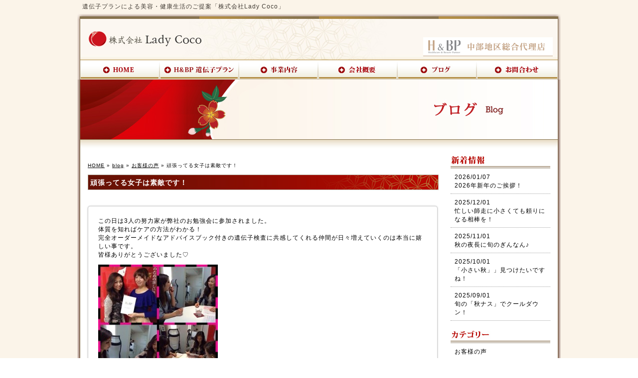

--- FILE ---
content_type: text/html; charset=UTF-8
request_url: https://www.coco-ui.com/archives/159
body_size: 9886
content:
<!doctype html>
<html lang="ja" dir="ltr">
<head>
<meta charset="utf-8">
<title>頑張ってる女子は素敵です！｜美容(ダイエット)・健康に最適な遺伝子検査のご提案/株式会社Lady Coco</title>
<link rel="stylesheet" href="https://www.coco-ui.com/wp-content/themes/tpl-theme/style.css" type="text/css" media="all">
<link rel="stylesheet" href="https://www.coco-ui.com/wp-content/themes/tpl-theme/color.css" type="text/css" media="all">
<link rel="stylesheet" href="https://www.coco-ui.com/wp-content/themes/tpl-theme/css/page-css/import.css" type="text/css" media="all">
<!--<meta property="fb:admins" content="FBページ管理者のFBアカウントID" />-->
<meta property="og:url" content="https://www.coco-ui.com/archives/159">
<meta property="og:title" content="頑張ってる女子は素敵です！">
<meta property="og:type" content="article">
<meta property="og:image" content="https://www.coco-ui.com/wp-content/uploads/Voice_20140219-240x360.jpg">
<meta property="og:description" content="この日は3人の努力家が弊社のお勉強会に参加されました。 体質を知ればケアの方法がわかる！ 完全オーダーメイドなアドバイスブック付きの遺伝子検査に共感してくれる仲間が日々増えていくのは本当に嬉しい事です">
<meta property="og:site_name" content="LadyCoco">
<meta name="description" content="美容・ダイエットや健康生活に最適な遺伝子検査プランのご提案は、株式会社Lady Cocoにお任せ下さい。">
<meta name="keywords" content="遺伝子,遺伝子検査,ダイエット,健康,スポーツ,コミュニティーサイト,SNS,アンチエイジング,基礎化粧品,サプリメント">
<!--[if IE]>
<meta http-equiv="X-UA-Compatible" content="IE=edge">
<![endif]-->
<!--[if lte IE 9]>
<script src="https://html5shim.googlecode.com/svn/trunk/html5.js"></script>
<script src="https://css3-mediaqueries-js.googlecode.com/svn/trunk/css3-mediaqueries.js"></script>
<script src="https://ie7-js.googlecode.com/svn/version/2.1(beta4)/IE9.js"></script> 
<![endif]-->
<meta name='robots' content='max-image-preview:large' />
<link rel='dns-prefetch' href='//code.jquery.com' />
<link rel='dns-prefetch' href='//s.w.org' />
<script type="text/javascript">
window._wpemojiSettings = {"baseUrl":"https:\/\/s.w.org\/images\/core\/emoji\/14.0.0\/72x72\/","ext":".png","svgUrl":"https:\/\/s.w.org\/images\/core\/emoji\/14.0.0\/svg\/","svgExt":".svg","source":{"concatemoji":"https:\/\/www.coco-ui.com\/wp-includes\/js\/wp-emoji-release.min.js"}};
/*! This file is auto-generated */
!function(e,a,t){var n,r,o,i=a.createElement("canvas"),p=i.getContext&&i.getContext("2d");function s(e,t){var a=String.fromCharCode,e=(p.clearRect(0,0,i.width,i.height),p.fillText(a.apply(this,e),0,0),i.toDataURL());return p.clearRect(0,0,i.width,i.height),p.fillText(a.apply(this,t),0,0),e===i.toDataURL()}function c(e){var t=a.createElement("script");t.src=e,t.defer=t.type="text/javascript",a.getElementsByTagName("head")[0].appendChild(t)}for(o=Array("flag","emoji"),t.supports={everything:!0,everythingExceptFlag:!0},r=0;r<o.length;r++)t.supports[o[r]]=function(e){if(!p||!p.fillText)return!1;switch(p.textBaseline="top",p.font="600 32px Arial",e){case"flag":return s([127987,65039,8205,9895,65039],[127987,65039,8203,9895,65039])?!1:!s([55356,56826,55356,56819],[55356,56826,8203,55356,56819])&&!s([55356,57332,56128,56423,56128,56418,56128,56421,56128,56430,56128,56423,56128,56447],[55356,57332,8203,56128,56423,8203,56128,56418,8203,56128,56421,8203,56128,56430,8203,56128,56423,8203,56128,56447]);case"emoji":return!s([129777,127995,8205,129778,127999],[129777,127995,8203,129778,127999])}return!1}(o[r]),t.supports.everything=t.supports.everything&&t.supports[o[r]],"flag"!==o[r]&&(t.supports.everythingExceptFlag=t.supports.everythingExceptFlag&&t.supports[o[r]]);t.supports.everythingExceptFlag=t.supports.everythingExceptFlag&&!t.supports.flag,t.DOMReady=!1,t.readyCallback=function(){t.DOMReady=!0},t.supports.everything||(n=function(){t.readyCallback()},a.addEventListener?(a.addEventListener("DOMContentLoaded",n,!1),e.addEventListener("load",n,!1)):(e.attachEvent("onload",n),a.attachEvent("onreadystatechange",function(){"complete"===a.readyState&&t.readyCallback()})),(e=t.source||{}).concatemoji?c(e.concatemoji):e.wpemoji&&e.twemoji&&(c(e.twemoji),c(e.wpemoji)))}(window,document,window._wpemojiSettings);
</script>
<style type="text/css">
img.wp-smiley,
img.emoji {
	display: inline !important;
	border: none !important;
	box-shadow: none !important;
	height: 1em !important;
	width: 1em !important;
	margin: 0 0.07em !important;
	vertical-align: -0.1em !important;
	background: none !important;
	padding: 0 !important;
}
</style>
	<link rel='stylesheet' id='wp-block-library-css'  href='https://www.coco-ui.com/wp-includes/css/dist/block-library/style.min.css' type='text/css' media='all' />
<style id='global-styles-inline-css' type='text/css'>
body{--wp--preset--color--black: #000000;--wp--preset--color--cyan-bluish-gray: #abb8c3;--wp--preset--color--white: #ffffff;--wp--preset--color--pale-pink: #f78da7;--wp--preset--color--vivid-red: #cf2e2e;--wp--preset--color--luminous-vivid-orange: #ff6900;--wp--preset--color--luminous-vivid-amber: #fcb900;--wp--preset--color--light-green-cyan: #7bdcb5;--wp--preset--color--vivid-green-cyan: #00d084;--wp--preset--color--pale-cyan-blue: #8ed1fc;--wp--preset--color--vivid-cyan-blue: #0693e3;--wp--preset--color--vivid-purple: #9b51e0;--wp--preset--gradient--vivid-cyan-blue-to-vivid-purple: linear-gradient(135deg,rgba(6,147,227,1) 0%,rgb(155,81,224) 100%);--wp--preset--gradient--light-green-cyan-to-vivid-green-cyan: linear-gradient(135deg,rgb(122,220,180) 0%,rgb(0,208,130) 100%);--wp--preset--gradient--luminous-vivid-amber-to-luminous-vivid-orange: linear-gradient(135deg,rgba(252,185,0,1) 0%,rgba(255,105,0,1) 100%);--wp--preset--gradient--luminous-vivid-orange-to-vivid-red: linear-gradient(135deg,rgba(255,105,0,1) 0%,rgb(207,46,46) 100%);--wp--preset--gradient--very-light-gray-to-cyan-bluish-gray: linear-gradient(135deg,rgb(238,238,238) 0%,rgb(169,184,195) 100%);--wp--preset--gradient--cool-to-warm-spectrum: linear-gradient(135deg,rgb(74,234,220) 0%,rgb(151,120,209) 20%,rgb(207,42,186) 40%,rgb(238,44,130) 60%,rgb(251,105,98) 80%,rgb(254,248,76) 100%);--wp--preset--gradient--blush-light-purple: linear-gradient(135deg,rgb(255,206,236) 0%,rgb(152,150,240) 100%);--wp--preset--gradient--blush-bordeaux: linear-gradient(135deg,rgb(254,205,165) 0%,rgb(254,45,45) 50%,rgb(107,0,62) 100%);--wp--preset--gradient--luminous-dusk: linear-gradient(135deg,rgb(255,203,112) 0%,rgb(199,81,192) 50%,rgb(65,88,208) 100%);--wp--preset--gradient--pale-ocean: linear-gradient(135deg,rgb(255,245,203) 0%,rgb(182,227,212) 50%,rgb(51,167,181) 100%);--wp--preset--gradient--electric-grass: linear-gradient(135deg,rgb(202,248,128) 0%,rgb(113,206,126) 100%);--wp--preset--gradient--midnight: linear-gradient(135deg,rgb(2,3,129) 0%,rgb(40,116,252) 100%);--wp--preset--duotone--dark-grayscale: url('#wp-duotone-dark-grayscale');--wp--preset--duotone--grayscale: url('#wp-duotone-grayscale');--wp--preset--duotone--purple-yellow: url('#wp-duotone-purple-yellow');--wp--preset--duotone--blue-red: url('#wp-duotone-blue-red');--wp--preset--duotone--midnight: url('#wp-duotone-midnight');--wp--preset--duotone--magenta-yellow: url('#wp-duotone-magenta-yellow');--wp--preset--duotone--purple-green: url('#wp-duotone-purple-green');--wp--preset--duotone--blue-orange: url('#wp-duotone-blue-orange');--wp--preset--font-size--small: 13px;--wp--preset--font-size--medium: 20px;--wp--preset--font-size--large: 36px;--wp--preset--font-size--x-large: 42px;}.has-black-color{color: var(--wp--preset--color--black) !important;}.has-cyan-bluish-gray-color{color: var(--wp--preset--color--cyan-bluish-gray) !important;}.has-white-color{color: var(--wp--preset--color--white) !important;}.has-pale-pink-color{color: var(--wp--preset--color--pale-pink) !important;}.has-vivid-red-color{color: var(--wp--preset--color--vivid-red) !important;}.has-luminous-vivid-orange-color{color: var(--wp--preset--color--luminous-vivid-orange) !important;}.has-luminous-vivid-amber-color{color: var(--wp--preset--color--luminous-vivid-amber) !important;}.has-light-green-cyan-color{color: var(--wp--preset--color--light-green-cyan) !important;}.has-vivid-green-cyan-color{color: var(--wp--preset--color--vivid-green-cyan) !important;}.has-pale-cyan-blue-color{color: var(--wp--preset--color--pale-cyan-blue) !important;}.has-vivid-cyan-blue-color{color: var(--wp--preset--color--vivid-cyan-blue) !important;}.has-vivid-purple-color{color: var(--wp--preset--color--vivid-purple) !important;}.has-black-background-color{background-color: var(--wp--preset--color--black) !important;}.has-cyan-bluish-gray-background-color{background-color: var(--wp--preset--color--cyan-bluish-gray) !important;}.has-white-background-color{background-color: var(--wp--preset--color--white) !important;}.has-pale-pink-background-color{background-color: var(--wp--preset--color--pale-pink) !important;}.has-vivid-red-background-color{background-color: var(--wp--preset--color--vivid-red) !important;}.has-luminous-vivid-orange-background-color{background-color: var(--wp--preset--color--luminous-vivid-orange) !important;}.has-luminous-vivid-amber-background-color{background-color: var(--wp--preset--color--luminous-vivid-amber) !important;}.has-light-green-cyan-background-color{background-color: var(--wp--preset--color--light-green-cyan) !important;}.has-vivid-green-cyan-background-color{background-color: var(--wp--preset--color--vivid-green-cyan) !important;}.has-pale-cyan-blue-background-color{background-color: var(--wp--preset--color--pale-cyan-blue) !important;}.has-vivid-cyan-blue-background-color{background-color: var(--wp--preset--color--vivid-cyan-blue) !important;}.has-vivid-purple-background-color{background-color: var(--wp--preset--color--vivid-purple) !important;}.has-black-border-color{border-color: var(--wp--preset--color--black) !important;}.has-cyan-bluish-gray-border-color{border-color: var(--wp--preset--color--cyan-bluish-gray) !important;}.has-white-border-color{border-color: var(--wp--preset--color--white) !important;}.has-pale-pink-border-color{border-color: var(--wp--preset--color--pale-pink) !important;}.has-vivid-red-border-color{border-color: var(--wp--preset--color--vivid-red) !important;}.has-luminous-vivid-orange-border-color{border-color: var(--wp--preset--color--luminous-vivid-orange) !important;}.has-luminous-vivid-amber-border-color{border-color: var(--wp--preset--color--luminous-vivid-amber) !important;}.has-light-green-cyan-border-color{border-color: var(--wp--preset--color--light-green-cyan) !important;}.has-vivid-green-cyan-border-color{border-color: var(--wp--preset--color--vivid-green-cyan) !important;}.has-pale-cyan-blue-border-color{border-color: var(--wp--preset--color--pale-cyan-blue) !important;}.has-vivid-cyan-blue-border-color{border-color: var(--wp--preset--color--vivid-cyan-blue) !important;}.has-vivid-purple-border-color{border-color: var(--wp--preset--color--vivid-purple) !important;}.has-vivid-cyan-blue-to-vivid-purple-gradient-background{background: var(--wp--preset--gradient--vivid-cyan-blue-to-vivid-purple) !important;}.has-light-green-cyan-to-vivid-green-cyan-gradient-background{background: var(--wp--preset--gradient--light-green-cyan-to-vivid-green-cyan) !important;}.has-luminous-vivid-amber-to-luminous-vivid-orange-gradient-background{background: var(--wp--preset--gradient--luminous-vivid-amber-to-luminous-vivid-orange) !important;}.has-luminous-vivid-orange-to-vivid-red-gradient-background{background: var(--wp--preset--gradient--luminous-vivid-orange-to-vivid-red) !important;}.has-very-light-gray-to-cyan-bluish-gray-gradient-background{background: var(--wp--preset--gradient--very-light-gray-to-cyan-bluish-gray) !important;}.has-cool-to-warm-spectrum-gradient-background{background: var(--wp--preset--gradient--cool-to-warm-spectrum) !important;}.has-blush-light-purple-gradient-background{background: var(--wp--preset--gradient--blush-light-purple) !important;}.has-blush-bordeaux-gradient-background{background: var(--wp--preset--gradient--blush-bordeaux) !important;}.has-luminous-dusk-gradient-background{background: var(--wp--preset--gradient--luminous-dusk) !important;}.has-pale-ocean-gradient-background{background: var(--wp--preset--gradient--pale-ocean) !important;}.has-electric-grass-gradient-background{background: var(--wp--preset--gradient--electric-grass) !important;}.has-midnight-gradient-background{background: var(--wp--preset--gradient--midnight) !important;}.has-small-font-size{font-size: var(--wp--preset--font-size--small) !important;}.has-medium-font-size{font-size: var(--wp--preset--font-size--medium) !important;}.has-large-font-size{font-size: var(--wp--preset--font-size--large) !important;}.has-x-large-font-size{font-size: var(--wp--preset--font-size--x-large) !important;}
</style>
<link rel='stylesheet' id='wp-pagenavi-css'  href='https://www.coco-ui.com/wp-content/plugins/wp-pagenavi/pagenavi-css.css' type='text/css' media='all' />
<link rel='stylesheet' id='flexcss-css'  href='https://www.coco-ui.com/wp-content/themes/tpl-theme/css/flexslider.css' type='text/css' media='all' />
<script type='text/javascript' src='//code.jquery.com/jquery-1.10.2.js' id='jquery-js'></script>
<script type='text/javascript' src='https://www.coco-ui.com/wp-content/themes/tpl-theme/js/css.js' id='css-js'></script>
<script type='text/javascript' src='https://www.coco-ui.com/wp-content/themes/tpl-theme/js/navi.js' id='navigation-js'></script>
<script type='text/javascript' src='https://www.coco-ui.com/wp-content/themes/tpl-theme/js/iepngfix.js' id='iepng-js'></script>
<script type='text/javascript' src='//ajaxzip3.googlecode.com/svn/trunk/ajaxzip3/ajaxzip3.js' id='jqzip-js'></script>
<script type='text/javascript' src='https://www.coco-ui.com/wp-content/themes/tpl-theme/js/jquery.heightLine.js' id='heightLine-js'></script>
<script type='text/javascript' src='https://www.coco-ui.com/wp-content/themes/tpl-theme/js/common.js' id='commons-js'></script>
<script type='text/javascript' src='https://www.coco-ui.com/wp-content/themes/tpl-theme/js/jquery.flexslider-min.js' id='flexjs-js'></script>
<script type='text/javascript' src='https://www.coco-ui.com/wp-content/themes/tpl-theme/js/yuga.js' id='yuga-js'></script>
<script type='text/javascript' src='https://www.coco-ui.com/wp-content/themes/tpl-theme/js/jquery.ui.core.js' id='uicore-js'></script>
<script type='text/javascript' src='https://www.coco-ui.com/wp-content/themes/tpl-theme/js/galleria.js' id='gall-js'></script>
<link rel="https://api.w.org/" href="https://www.coco-ui.com/wp-json/" /><link rel="alternate" type="application/json" href="https://www.coco-ui.com/wp-json/wp/v2/posts/159" /><link rel="EditURI" type="application/rsd+xml" title="RSD" href="https://www.coco-ui.com/xmlrpc.php?rsd" />
<link rel="wlwmanifest" type="application/wlwmanifest+xml" href="https://www.coco-ui.com/wp-includes/wlwmanifest.xml" /> 
<link rel="canonical" href="https://www.coco-ui.com/archives/159" />
<link rel='shortlink' href='https://www.coco-ui.com/?p=159' />
<link rel="alternate" type="application/json+oembed" href="https://www.coco-ui.com/wp-json/oembed/1.0/embed?url=https%3A%2F%2Fwww.coco-ui.com%2Farchives%2F159" />
<link rel="alternate" type="text/xml+oembed" href="https://www.coco-ui.com/wp-json/oembed/1.0/embed?url=https%3A%2F%2Fwww.coco-ui.com%2Farchives%2F159&#038;format=xml" />
<script>
  (function(i,s,o,g,r,a,m){i['GoogleAnalyticsObject']=r;i[r]=i[r]||function(){
  (i[r].q=i[r].q||[]).push(arguments)},i[r].l=1*new Date();a=s.createElement(o),
  m=s.getElementsByTagName(o)[0];a.async=1;a.src=g;m.parentNode.insertBefore(a,m)
  })(window,document,'script','//www.google-analytics.com/analytics.js','ga');

  ga('create', 'UA-11522442-48', 'auto');
  ga('require', 'displayfeatures');
  ga('send', 'pageview');

</script><link rel="Shortcut Icon" type="image/x-icon" href="//www.coco-ui.com/wp-content/uploads/66d6b8b86254d8e7aeea8e8fd655b44a.ico" />

<!-- BEGIN: WP Social Bookmarking Light HEAD --><script>
    (function (d, s, id) {
        var js, fjs = d.getElementsByTagName(s)[0];
        if (d.getElementById(id)) return;
        js = d.createElement(s);
        js.id = id;
        js.src = "//connect.facebook.net/ja_JP/sdk.js#xfbml=1&version=v2.7";
        fjs.parentNode.insertBefore(js, fjs);
    }(document, 'script', 'facebook-jssdk'));
</script>
<style type="text/css">.wp_social_bookmarking_light{
    border: 0 !important;
    padding: 10px 0 20px 0 !important;
    margin: 0 !important;
}
.wp_social_bookmarking_light div{
    float: left !important;
    border: 0 !important;
    padding: 0 !important;
    min-height: 30px !important;
    line-height: 18px !important;
    text-indent: 0 !important;
}
.wp_social_bookmarking_light img{
    border: 0 !important;
    padding: 0;
    margin: 0;
    vertical-align: top !important;
}
.wp_social_bookmarking_light_clear{
    clear: both !important;
}
#fb-root{
    display: none;
}
.wsbl_twitter{
    width: 100px;
}
.wsbl_facebook_like iframe{
    max-width: none !important;
}
</style>
<!-- END: WP Social Bookmarking Light HEAD -->
<script>
$(window).on("load",function(){
	$(".heightLineParent>li").heightLine({
	});
	$(".heightLineParent>dl").heightLine({
	});
});
</script>
<script type="text/javascript">
$(function(){
	$('.subMenu').hide();
	$('#menu .archive').mouseover(function(e){
		$('+ul.subMenu',this).slideToggle();
	});
});
</script>
<style type="text/css">
.news_box a{
	color:#5B4A31;
	text-decoration:underline;
}
</style>
<!-- Google Tag Manager -->
<script>(function(w,d,s,l,i){w[l]=w[l]||[];w[l].push({'gtm.start':
new Date().getTime(),event:'gtm.js'});var f=d.getElementsByTagName(s)[0],
j=d.createElement(s),dl=l!='dataLayer'?'&l='+l:'';j.async=true;j.src=
'https://www.googletagmanager.com/gtm.js?id='+i+dl;f.parentNode.insertBefore(j,f);
})(window,document,'script','dataLayer','GTM-5NPJSN6');</script>
<!-- End Google Tag Manager -->
	</head>
<body data-rsssl=1 id="sub" class="post-template-default single single-post postid-159 single-format-standard">
	<!-- Google Tag Manager (noscript) -->
<noscript><iframe src="https://www.googletagmanager.com/ns.html?id=GTM-5NPJSN6"
height="0" width="0" style="display:none;visibility:hidden"></iframe></noscript>
<!-- End Google Tag Manager (noscript) -->
<div id="fb-root"></div>
<script>
(function(d, s, id) {
	var js, fjs = d.getElementsByTagName(s)[0];
	if (d.getElementById(id)) return;
	js = d.createElement(s); js.id = id;
	js.src = "//connect.facebook.net/ja_JP/all.js#xfbml=1&appId=369793073128441";
	fjs.parentNode.insertBefore(js, fjs);
}(document, 'script', 'facebook-jssdk'));
</script>
<div class="sitetitle">
	<h1><a href="/">遺伝子プランによる美容・健康生活のご提案「株式会社Lady Coco」</a></h1>
</div>

<div class="wap_top">
	<img src="https://www.coco-ui.com/wp-content/themes/tpl-theme/images/img/wap_top.jpg" alt="">
</div>

<div class="wap_bg">
	<div id="header">
		<div id="sitelogo">
			<a href="/">女性限定コミュニティーサイト「初衣の会」</a>
		</div>
		<div id="information">
			<!--<ul>
				<li> <a href="#"> <img src="https://www.coco-ui.com/wp-content/themes/tpl-theme/images/img/sub01.jpg" width="95" height="27" alt="会員登録" name="mypage" id="mypage" /></a> </li>
				<li> <a href="#"> <img src="https://www.coco-ui.com/wp-content/themes/tpl-theme/images/img/sub02.jpg" width="95" height="27" alt="マイページ" name="member" id="member" /></a> </li>
				<li>
			<a href="/cart/index.php"> <img src="https://www.coco-ui.com/wp-content/themes/tpl-theme/images/img/sub03.jpg" width="147" height="27" alt="カートの中身を見る" name="cartin" id="cartin" /> 
			</ul>-->
			<p class="h_hbp"><img src="https://www.coco-ui.com/wp-content/themes/tpl-theme/images/img/header_hbp.gif" alt="H&amp;BP 中部地区総合代理店" title="H&amp;BP 中部地区総合代理店"></p>
		</div>
		<div class="clear"></div>
	</div>

	<div id="menu" class="clearfix">
		<div class="navi">
			<a href="/"><img src="https://www.coco-ui.com/wp-content/themes/tpl-theme/images/img/menu01.jpg" alt="HOME" title="HOME"></a>
		</div>
		<div class="navi">
			<div class="archive">
				<a href="/hbp_plan01"><img src="https://www.coco-ui.com/wp-content/themes/tpl-theme/images/img/menu02.jpg" alt="遺伝子プラン"></a>
			</div>
			<ul class="subMenu">
				<li><a href="/hbp_plan01">概要</a></li>
				<!--<li><a href="/hbp_plan01#hbp_teacher">顧問紹介-->
				<li><a href="/hbp_plan02">他社との違い</a></li>
				<li><a href="/hbp_plan02#hbp_point">6つのポイント</a></li>
				<li><a href="/hbp_plan02#hbp_list">プラン一覧</a></li>
				<li><a href="/gene_plan">遺伝子プランとは</a></li>
			</ul>
		</div>
		<div class="navi">
			<a href="/aboutcoco"><img src="https://www.coco-ui.com/wp-content/themes/tpl-theme/images/img/menu03.jpg" alt="事業内容"></a>
		</div>
		<div class="navi">
			<div class="archive">
				<a href="/lady_coco"><img src="https://www.coco-ui.com/wp-content/themes/tpl-theme/images/img/menu04.jpg" alt="会社概要"></a>
			</div>
		</div>
		<div class="navi">
			<a href="/blog"><img src="https://www.coco-ui.com/wp-content/themes/tpl-theme/images/img/menu05.jpg" alt="ブログ"></a>
		</div>
		<div class="navi">
			<a href="/contact"><img src="https://www.coco-ui.com/wp-content/themes/tpl-theme/images/img/menu06.jpg" alt="お問い合わせ"></a>
		</div>
	</div>
<!--▲HEADER--> 


<div class="wap_bg">
<div id="container" class="blog">

      
      <div id="two_maincolumn">
                  
        <!--▼CONTENTS-->
<div id="undercolumn">
<h2><img src="https://www.coco-ui.com/wp-content/themes/tpl-theme/images/blog/main_blog.jpg" alt="ブログ" /></h2>
<div id="D_Center">
        
		            <div id="breadcrumb">
            	<a href="https://www.coco-ui.com">HOME</a> &raquo; <a href="https://www.coco-ui.com/blog">blog</a> &raquo; <a href="https://www.coco-ui.com/archives/category/voice" rel="category tag">お客様の声</a> &raquo; 頑張ってる女子は素敵です！            </div><!--/breadcrumb-->
           
		                    
            
		                    <h3 class="blogtitle">頑張ってる女子は素敵です！</h3>
            


			


			            <article class="article" id="post-159">
	                            
            	<div class="post-content">
                
                                    	<p>この日は3人の努力家が弊社のお勉強会に参加されました。<br />
体質を知ればケアの方法がわかる！<br />
完全オーダーメイドなアドバイスブック付きの遺伝子検査に共感してくれる仲間が日々増えていくのは本当に嬉しい事です。<br />
皆様ありがとうございました♡</p>
<p><a href="https://www.coco-ui.com/wp-content/uploads/Voice_20140219.jpg"><img loading="lazy" class="alignnone size-medium wp-image-160" src="https://www.coco-ui.com/wp-content/uploads/Voice_20140219-240x360.jpg" alt="Voice_20140219" width="240" height="360" srcset="https://www.coco-ui.com/wp-content/uploads/Voice_20140219-240x360.jpg 240w, https://www.coco-ui.com/wp-content/uploads/Voice_20140219.jpg 350w" sizes="(max-width: 240px) 100vw, 240px" /></a></p>
                    					
                    						                        <div id="signature-block">
                        
                        ■ーーーーーーーーーーーーーーーーーーーーーーーーーーーーーー■<br />
株式会社LadyCoco<br />
美容や健康、ダイエットを効果的に行える遺伝子検査のご提案<br />
■ーーーーーーーーーーーーーーーーーーーーーーーーーーーーーー■    
                        </div><!--/signature-block-->
                                                
						<div class='wp_social_bookmarking_light'>        <div class="wsbl_facebook_like"><div id="fb-root"></div><fb:like href="https://www.coco-ui.com/archives/159" layout="button_count" action="like" width="100" share="false" show_faces="false" ></fb:like></div>        <div class="wsbl_twitter"><a href="https://twitter.com/share" class="twitter-share-button" data-url="https://www.coco-ui.com/archives/159" data-text="頑張ってる女子は素敵です！" data-lang="ja">Tweet</a></div>        <div class="wsbl_line"><a href='http://line.me/R/msg/text/?%E9%A0%91%E5%BC%B5%E3%81%A3%E3%81%A6%E3%82%8B%E5%A5%B3%E5%AD%90%E3%81%AF%E7%B4%A0%E6%95%B5%E3%81%A7%E3%81%99%EF%BC%81%0D%0Ahttps%3A%2F%2Fwww.coco-ui.com%2Farchives%2F159' title='LINEで送る' rel=nofollow class='wp_social_bookmarking_light_a' ><img src='https://www.coco-ui.com/wp-content/plugins/wp-social-bookmarking-light/public/images/line88x20.png' alt='LINEで送る' title='LINEで送る' width='88' height='20' class='wp_social_bookmarking_light_img' /></a></div></div>
<br class='wp_social_bookmarking_light_clear' />
                        
                                        
            	</div><!--/post-content-->
                <div class="post-meta">
                
                2014年2月19日(水) 13:54｜カテゴリー：<a href="https://www.coco-ui.com/archives/category/voice" rel="category tag">お客様の声</a>                </div><!--/post-meta-->
                            </article><!--/article-->
			

             

            
            
            <table border="0" width="100%" id="single-paging">
                 <tr>
                     <td align="left">
                         &laquo; <a href="https://www.coco-ui.com/archives/74" rel="prev">何でも溶かす魔法の薬「酵素」</a>                    </td>
                    <td align="right">
                         <a href="https://www.coco-ui.com/archives/162" rel="next">菅原久実様にお越し頂きました。</a> &raquo;                    </td>
                </tr>
            </table>
            
        </div>
</div>
<!--▲CONTENTS-->        
              </div>
        
		<div id="rightcolumn">
            <div class="new_blog">
        <h3><img src="https://www.coco-ui.com/wp-content/themes/tpl-theme/images/common/side_newinfo.jpg" alt="新着情報"></h3>
        <ul class="sidelist">
                        <li><a href="https://www.coco-ui.com/archives/1682">2026/01/07<br />2026年新年のご挨拶！</a></li>
                        <li><a href="https://www.coco-ui.com/archives/1676">2025/12/01<br />忙しい師走に小さくても頼りになる相棒を！</a></li>
                        <li><a href="https://www.coco-ui.com/archives/1673">2025/11/01<br />秋の夜長に旬のぎんなん♪</a></li>
                        <li><a href="https://www.coco-ui.com/archives/1667">2025/10/01<br />「小さい秋」」見つけたいですね！</a></li>
                        <li><a href="https://www.coco-ui.com/archives/1661">2025/09/01<br />旬の「秋ナス」でクールダウン！</a></li>
                    </ul>
    </div>
    <div class="new_blog">
        <h3><img src="https://www.coco-ui.com/wp-content/themes/tpl-theme/images/common/side_category.jpg" alt="カテゴリー"></h3>
        <ul class="sidelist">
            	<li class="cat-item cat-item-2"><a href="https://www.coco-ui.com/archives/category/voice">お客様の声</a>
</li>
	<li class="cat-item cat-item-4"><a href="https://www.coco-ui.com/archives/category/news">お知らせ</a>
</li>
	<li class="cat-item cat-item-3"><a href="https://www.coco-ui.com/archives/category/beauty">美容と健康情報</a>
</li>
        </ul>
    </div>
        <div class="new_blog">
        <h3><img src="https://www.coco-ui.com/wp-content/themes/tpl-theme/images/common/side_archive.jpg" alt="アーカイブ"></h3>
        <ul class="sidelist">
            	<li><a href='https://www.coco-ui.com/archives/date/2026/01'>2026年1月</a></li>
	<li><a href='https://www.coco-ui.com/archives/date/2025/12'>2025年12月</a></li>
	<li><a href='https://www.coco-ui.com/archives/date/2025/11'>2025年11月</a></li>
	<li><a href='https://www.coco-ui.com/archives/date/2025/10'>2025年10月</a></li>
	<li><a href='https://www.coco-ui.com/archives/date/2025/09'>2025年9月</a></li>
	<li><a href='https://www.coco-ui.com/archives/date/2025/08'>2025年8月</a></li>
	<li><a href='https://www.coco-ui.com/archives/date/2025/07'>2025年7月</a></li>
	<li><a href='https://www.coco-ui.com/archives/date/2025/06'>2025年6月</a></li>
	<li><a href='https://www.coco-ui.com/archives/date/2025/05'>2025年5月</a></li>
	<li><a href='https://www.coco-ui.com/archives/date/2025/04'>2025年4月</a></li>
	<li><a href='https://www.coco-ui.com/archives/date/2025/03'>2025年3月</a></li>
	<li><a href='https://www.coco-ui.com/archives/date/2025/02'>2025年2月</a></li>
	<li><a href='https://www.coco-ui.com/archives/date/2025/01'>2025年1月</a></li>
	<li><a href='https://www.coco-ui.com/archives/date/2024/12'>2024年12月</a></li>
	<li><a href='https://www.coco-ui.com/archives/date/2024/11'>2024年11月</a></li>
	<li><a href='https://www.coco-ui.com/archives/date/2024/10'>2024年10月</a></li>
	<li><a href='https://www.coco-ui.com/archives/date/2024/07'>2024年7月</a></li>
	<li><a href='https://www.coco-ui.com/archives/date/2024/06'>2024年6月</a></li>
	<li><a href='https://www.coco-ui.com/archives/date/2024/04'>2024年4月</a></li>
	<li><a href='https://www.coco-ui.com/archives/date/2024/03'>2024年3月</a></li>
	<li><a href='https://www.coco-ui.com/archives/date/2024/02'>2024年2月</a></li>
	<li><a href='https://www.coco-ui.com/archives/date/2024/01'>2024年1月</a></li>
	<li><a href='https://www.coco-ui.com/archives/date/2023/12'>2023年12月</a></li>
	<li><a href='https://www.coco-ui.com/archives/date/2023/11'>2023年11月</a></li>
	<li><a href='https://www.coco-ui.com/archives/date/2023/10'>2023年10月</a></li>
	<li><a href='https://www.coco-ui.com/archives/date/2023/09'>2023年9月</a></li>
	<li><a href='https://www.coco-ui.com/archives/date/2023/08'>2023年8月</a></li>
	<li><a href='https://www.coco-ui.com/archives/date/2023/07'>2023年7月</a></li>
	<li><a href='https://www.coco-ui.com/archives/date/2023/06'>2023年6月</a></li>
	<li><a href='https://www.coco-ui.com/archives/date/2023/05'>2023年5月</a></li>
	<li><a href='https://www.coco-ui.com/archives/date/2023/04'>2023年4月</a></li>
	<li><a href='https://www.coco-ui.com/archives/date/2023/03'>2023年3月</a></li>
	<li><a href='https://www.coco-ui.com/archives/date/2023/02'>2023年2月</a></li>
	<li><a href='https://www.coco-ui.com/archives/date/2023/01'>2023年1月</a></li>
	<li><a href='https://www.coco-ui.com/archives/date/2022/12'>2022年12月</a></li>
	<li><a href='https://www.coco-ui.com/archives/date/2022/11'>2022年11月</a></li>
	<li><a href='https://www.coco-ui.com/archives/date/2022/10'>2022年10月</a></li>
	<li><a href='https://www.coco-ui.com/archives/date/2022/09'>2022年9月</a></li>
	<li><a href='https://www.coco-ui.com/archives/date/2022/08'>2022年8月</a></li>
	<li><a href='https://www.coco-ui.com/archives/date/2022/06'>2022年6月</a></li>
	<li><a href='https://www.coco-ui.com/archives/date/2022/05'>2022年5月</a></li>
	<li><a href='https://www.coco-ui.com/archives/date/2022/04'>2022年4月</a></li>
	<li><a href='https://www.coco-ui.com/archives/date/2022/03'>2022年3月</a></li>
	<li><a href='https://www.coco-ui.com/archives/date/2022/02'>2022年2月</a></li>
	<li><a href='https://www.coco-ui.com/archives/date/2022/01'>2022年1月</a></li>
	<li><a href='https://www.coco-ui.com/archives/date/2021/12'>2021年12月</a></li>
	<li><a href='https://www.coco-ui.com/archives/date/2021/11'>2021年11月</a></li>
	<li><a href='https://www.coco-ui.com/archives/date/2021/10'>2021年10月</a></li>
	<li><a href='https://www.coco-ui.com/archives/date/2021/08'>2021年8月</a></li>
	<li><a href='https://www.coco-ui.com/archives/date/2021/07'>2021年7月</a></li>
	<li><a href='https://www.coco-ui.com/archives/date/2021/06'>2021年6月</a></li>
	<li><a href='https://www.coco-ui.com/archives/date/2021/05'>2021年5月</a></li>
	<li><a href='https://www.coco-ui.com/archives/date/2021/04'>2021年4月</a></li>
	<li><a href='https://www.coco-ui.com/archives/date/2021/02'>2021年2月</a></li>
	<li><a href='https://www.coco-ui.com/archives/date/2021/01'>2021年1月</a></li>
	<li><a href='https://www.coco-ui.com/archives/date/2020/12'>2020年12月</a></li>
	<li><a href='https://www.coco-ui.com/archives/date/2020/11'>2020年11月</a></li>
	<li><a href='https://www.coco-ui.com/archives/date/2020/10'>2020年10月</a></li>
	<li><a href='https://www.coco-ui.com/archives/date/2020/09'>2020年9月</a></li>
	<li><a href='https://www.coco-ui.com/archives/date/2020/08'>2020年8月</a></li>
	<li><a href='https://www.coco-ui.com/archives/date/2020/07'>2020年7月</a></li>
	<li><a href='https://www.coco-ui.com/archives/date/2020/06'>2020年6月</a></li>
	<li><a href='https://www.coco-ui.com/archives/date/2020/05'>2020年5月</a></li>
	<li><a href='https://www.coco-ui.com/archives/date/2020/04'>2020年4月</a></li>
	<li><a href='https://www.coco-ui.com/archives/date/2020/03'>2020年3月</a></li>
	<li><a href='https://www.coco-ui.com/archives/date/2020/01'>2020年1月</a></li>
	<li><a href='https://www.coco-ui.com/archives/date/2019/12'>2019年12月</a></li>
	<li><a href='https://www.coco-ui.com/archives/date/2019/11'>2019年11月</a></li>
	<li><a href='https://www.coco-ui.com/archives/date/2019/10'>2019年10月</a></li>
	<li><a href='https://www.coco-ui.com/archives/date/2019/09'>2019年9月</a></li>
	<li><a href='https://www.coco-ui.com/archives/date/2019/08'>2019年8月</a></li>
	<li><a href='https://www.coco-ui.com/archives/date/2019/07'>2019年7月</a></li>
	<li><a href='https://www.coco-ui.com/archives/date/2019/06'>2019年6月</a></li>
	<li><a href='https://www.coco-ui.com/archives/date/2019/05'>2019年5月</a></li>
	<li><a href='https://www.coco-ui.com/archives/date/2019/04'>2019年4月</a></li>
	<li><a href='https://www.coco-ui.com/archives/date/2019/03'>2019年3月</a></li>
	<li><a href='https://www.coco-ui.com/archives/date/2019/02'>2019年2月</a></li>
	<li><a href='https://www.coco-ui.com/archives/date/2019/01'>2019年1月</a></li>
	<li><a href='https://www.coco-ui.com/archives/date/2018/12'>2018年12月</a></li>
	<li><a href='https://www.coco-ui.com/archives/date/2018/11'>2018年11月</a></li>
	<li><a href='https://www.coco-ui.com/archives/date/2018/10'>2018年10月</a></li>
	<li><a href='https://www.coco-ui.com/archives/date/2018/09'>2018年9月</a></li>
	<li><a href='https://www.coco-ui.com/archives/date/2018/08'>2018年8月</a></li>
	<li><a href='https://www.coco-ui.com/archives/date/2018/07'>2018年7月</a></li>
	<li><a href='https://www.coco-ui.com/archives/date/2018/06'>2018年6月</a></li>
	<li><a href='https://www.coco-ui.com/archives/date/2018/05'>2018年5月</a></li>
	<li><a href='https://www.coco-ui.com/archives/date/2018/04'>2018年4月</a></li>
	<li><a href='https://www.coco-ui.com/archives/date/2018/03'>2018年3月</a></li>
	<li><a href='https://www.coco-ui.com/archives/date/2018/02'>2018年2月</a></li>
	<li><a href='https://www.coco-ui.com/archives/date/2018/01'>2018年1月</a></li>
	<li><a href='https://www.coco-ui.com/archives/date/2017/12'>2017年12月</a></li>
	<li><a href='https://www.coco-ui.com/archives/date/2017/11'>2017年11月</a></li>
	<li><a href='https://www.coco-ui.com/archives/date/2017/10'>2017年10月</a></li>
	<li><a href='https://www.coco-ui.com/archives/date/2017/09'>2017年9月</a></li>
	<li><a href='https://www.coco-ui.com/archives/date/2017/08'>2017年8月</a></li>
	<li><a href='https://www.coco-ui.com/archives/date/2017/07'>2017年7月</a></li>
	<li><a href='https://www.coco-ui.com/archives/date/2017/06'>2017年6月</a></li>
	<li><a href='https://www.coco-ui.com/archives/date/2017/05'>2017年5月</a></li>
	<li><a href='https://www.coco-ui.com/archives/date/2017/04'>2017年4月</a></li>
	<li><a href='https://www.coco-ui.com/archives/date/2017/03'>2017年3月</a></li>
	<li><a href='https://www.coco-ui.com/archives/date/2017/02'>2017年2月</a></li>
	<li><a href='https://www.coco-ui.com/archives/date/2017/01'>2017年1月</a></li>
	<li><a href='https://www.coco-ui.com/archives/date/2016/12'>2016年12月</a></li>
	<li><a href='https://www.coco-ui.com/archives/date/2016/11'>2016年11月</a></li>
	<li><a href='https://www.coco-ui.com/archives/date/2016/09'>2016年9月</a></li>
	<li><a href='https://www.coco-ui.com/archives/date/2016/08'>2016年8月</a></li>
	<li><a href='https://www.coco-ui.com/archives/date/2016/07'>2016年7月</a></li>
	<li><a href='https://www.coco-ui.com/archives/date/2016/06'>2016年6月</a></li>
	<li><a href='https://www.coco-ui.com/archives/date/2016/05'>2016年5月</a></li>
	<li><a href='https://www.coco-ui.com/archives/date/2016/04'>2016年4月</a></li>
	<li><a href='https://www.coco-ui.com/archives/date/2016/03'>2016年3月</a></li>
	<li><a href='https://www.coco-ui.com/archives/date/2016/02'>2016年2月</a></li>
	<li><a href='https://www.coco-ui.com/archives/date/2016/01'>2016年1月</a></li>
	<li><a href='https://www.coco-ui.com/archives/date/2015/12'>2015年12月</a></li>
	<li><a href='https://www.coco-ui.com/archives/date/2015/11'>2015年11月</a></li>
	<li><a href='https://www.coco-ui.com/archives/date/2015/10'>2015年10月</a></li>
	<li><a href='https://www.coco-ui.com/archives/date/2015/09'>2015年9月</a></li>
	<li><a href='https://www.coco-ui.com/archives/date/2015/08'>2015年8月</a></li>
	<li><a href='https://www.coco-ui.com/archives/date/2015/07'>2015年7月</a></li>
	<li><a href='https://www.coco-ui.com/archives/date/2015/06'>2015年6月</a></li>
	<li><a href='https://www.coco-ui.com/archives/date/2015/05'>2015年5月</a></li>
	<li><a href='https://www.coco-ui.com/archives/date/2015/04'>2015年4月</a></li>
	<li><a href='https://www.coco-ui.com/archives/date/2015/03'>2015年3月</a></li>
	<li><a href='https://www.coco-ui.com/archives/date/2015/02'>2015年2月</a></li>
	<li><a href='https://www.coco-ui.com/archives/date/2015/01'>2015年1月</a></li>
	<li><a href='https://www.coco-ui.com/archives/date/2014/12'>2014年12月</a></li>
	<li><a href='https://www.coco-ui.com/archives/date/2014/11'>2014年11月</a></li>
	<li><a href='https://www.coco-ui.com/archives/date/2014/10'>2014年10月</a></li>
	<li><a href='https://www.coco-ui.com/archives/date/2014/09'>2014年9月</a></li>
	<li><a href='https://www.coco-ui.com/archives/date/2014/08'>2014年8月</a></li>
	<li><a href='https://www.coco-ui.com/archives/date/2014/07'>2014年7月</a></li>
	<li><a href='https://www.coco-ui.com/archives/date/2014/06'>2014年6月</a></li>
	<li><a href='https://www.coco-ui.com/archives/date/2014/05'>2014年5月</a></li>
	<li><a href='https://www.coco-ui.com/archives/date/2014/04'>2014年4月</a></li>
	<li><a href='https://www.coco-ui.com/archives/date/2014/03'>2014年3月</a></li>
	<li><a href='https://www.coco-ui.com/archives/date/2014/02'>2014年2月</a></li>
	<li><a href='https://www.coco-ui.com/archives/date/2014/01'>2014年1月</a></li>
	<li><a href='https://www.coco-ui.com/archives/date/2013/12'>2013年12月</a></li>
	<li><a href='https://www.coco-ui.com/archives/date/213/12'>213年12月</a></li>
        </ul>
    </div>
        <p><a href="https://www.facebook.com/ladycoco11" target="_blank"><img src="https://www.coco-ui.com/wp-content/themes/tpl-theme/images/common/bnr_facebook.jpg" alt="LadyCoco Facebookページ"></a></p>
    
<!-- ▼利用ガイド ここから-->
<div id="guidearea">
    <!-- 2011/04/20 削除
    <div class="mb6"><a href="user_data/ifthefirst.php"><img src="img/img/beginner.jpg" alt="初衣　ｕｉ　初めての方へ" title="初衣　ｕｉ　初めての方へ" /></a></div>
    -->

    <!--div class="mb6"><a href="/about_ui"><img src="https://www.coco-ui.com/wp-content/themes/tpl-theme/images/img/bnr_about_ui.jpg" alt="初衣の会" title="初衣の会" /></a></div-->

    <!-- 2013/09/25 削除
    <div class="mb6"><a href="https://www.coco-ui.com/user_data/gene_plan.php"><img src="/user_data/packages/default/img/img/gene.jpg" alt="遺伝子プラン" title="遺伝子プラン" /></a></div>
    <div class="mb6"><a href="https://www.coco-ui.com/user_data/aboutcoco.php"><img src="/user_data/packages/default/img/img/about_coco.jpg" alt="事業内容"  /></a></div>
    -->

    <!-- 2012/03/23 削除
    <div class="mb6"><a href="https://www.coco-ui.com/user_data/media.php"><img src="/user_data/packages/default/img/img/media.jpg" alt="メディア紹介" title="メディア紹介" /></a></div>-->

    <!-- 2011/04/20 削除
    <div class="mb6"><a href="user_data/uservoice.php"><img src="img/img/voice.jpg" alt="初衣　ｕｉ　お客様の声" title="初衣　ｕｉ　お客様の声" /></a></div>
    <div><a href="user_data/ifthefirst.php#how_to_use"><img src="img/img/how_to_care.jpg" alt="初衣　ｕｉ　お手入れ方法" title="初衣　ｕｉ　お手入れ方法" /></a></div>
    -->
</div>                <!-- ▲利用ガイド ここまで-->
              <!-- ▼会員バナー ここから-->
<div id="kaiinarea">
    <!--p class="mb10 mt10"><a href="#"><img src="https://www.coco-ui.com/wp-content/themes/tpl-theme/images/common/bnr_customer.gif" alt="新規会員募集中" /></a></p-->
    <!--
    <p class="mb20"><a href="http://www.facebook.com/pages/%E5%88%9D%E8%A1%A3%E3%81%AE%E4%BC%9A/230776546993737?sk=wall" target="_blank"><img src="/user_data/packages/default/img/img/bnr_facebook.jpg" alt="初衣の会コミュニティーサイト" /></a></p>
    <p class="mb20"><img src="/user_data/packages/default/img/common/img_mobile.gif" alt="モバイルサイト" /></p>
    -->
</div>
                <!-- ▲会員バナー ここまで-->
              <!-- ▼H&BP ここから-->
        <div class="mt10 mb6"><a href="http://h-bp.jp/" target="_blank"><img src="https://www.coco-ui.com/wp-content/themes/tpl-theme/images/img/bnr_hbp.gif" alt="H&amp;BP" title="H&amp;BP" /></a></div>
              <!-- ▲H&BP ここまで-->
<!--
        <div class="mt10 mb6"><a href="http://www.mix-berry.jp/" target="_blank"><img src="https://www.coco-ui.com/wp-content/themes/tpl-theme/images/top/bnr_mixberry.jpg" alt="ミックスベリー"></a></div>
-->
        

</div>
    </div>
    </div>
</div>

<!--▼FOTTER-->
<div class="wap_bg">
  <div id="fotter">
	  	<div class="text_c mb25"><a href="/contact"><img src="https://www.coco-ui.com/wp-content/themes/tpl-theme/images/img/contact_btn.jpg" alt="お問合わせ"></a></div>
		<div id="foot_box">
	  <div class="page_top"><a href="#top"><img src="https://www.coco-ui.com/wp-content/themes/tpl-theme/images/img/page_top.jpg" width="104" height="26" alt="このページのTOPへ"></a></div>
	  <div class="foot_text">
		<div class="red bold mb10">美容(ダイエット)や健康に最適な遺伝子プランのご提案/株式会社Lady Coco</div>
		<a href="/">HOME</a>　｜
		<a href="/gene_plan">遺伝子プラン</a>　｜
		<!--<a href="/d_diet">dダイエット</a>　｜　-->
		<a href="/blog">ブログ</a>　｜
		<a href="/aboutcoco">事業内容</a>　｜　
		<!--<a href="/media">メディア紹介</a>　｜　-->
		<!--<a href="/faq">よくある質問</a>　｜　-->
		<a href="/lady_coco">会社概要</a>　｜　
		<!--<a href="/order/index.php">特定商取引法</a>　｜　-->
		<a href="/contact">お問合せ</a>
	  </div>
	  <div class="text_r mr15 blown">Copyright (C) 2014 Lady Coco inc. All rights reserved.</div>
	</div>
  </div>
</div>
<div class="wap_bottom"></div>

<!-- BEGIN: WP Social Bookmarking Light FOOTER -->    <script>!function(d,s,id){var js,fjs=d.getElementsByTagName(s)[0],p=/^http:/.test(d.location)?'http':'https';if(!d.getElementById(id)){js=d.createElement(s);js.id=id;js.src=p+'://platform.twitter.com/widgets.js';fjs.parentNode.insertBefore(js,fjs);}}(document, 'script', 'twitter-wjs');</script><!-- END: WP Social Bookmarking Light FOOTER -->
</body>
</html>


--- FILE ---
content_type: text/css
request_url: https://www.coco-ui.com/wp-content/themes/tpl-theme/style.css
body_size: 5258
content:
/*
Theme Name:Template-theme
Author:更新システム
Description:更新システム専用テーマ
Version: 2.2.2
*/


/* Copyright (c) 2009, Yahoo! Inc. All rights reserved. 
Code licensed under the BSD License: http://developer.yahoo.net/yui/license.txt 
version: 3.0.0 build: 1549 */ 

body,div,dl,dt,dd,ul,ol,li,h1,h2,h3,h4,h5,h6,pre,code,form,fieldset,legend,input,textarea,p,blockquote,th,td{ margin:0;padding:0; } 
table{ border-collapse:collapse;border-spacing:0; }
fieldset,img{ border:0;vertical-align:bottom}
address,caption,cite,code,dfn,th,var{ font-style:normal;font-weight:normal; } 
td,th{font-size:100%;vertical-align:top;}
li { list-style:none; } 
caption,th{ text-align:left; } 
h1,h2,h3,h4,h5,h6{ font-size:100%;font-weight:normal; } 
q:before,q:after{ content:''; } 
abbr,acronym{ border:0;font-variant:normal; } 
sup{ vertical-align:text-top; } 
sub{ vertical-align:text-bottom; } 
input,textarea,select{ font-family:inherit;font-size:inherit;font-weight:inherit; }
input,textarea,select{ *font-size:100%; }  

article, aside, details, figcaption, figure, footer, header, hgroup, nav, section {
	display: block;
}
audio[controls], canvas, video {
	display: inline-block;
	*display: inline;
	zoom: 1;
}
a{
}
a:hover{
	text-decoration:none;
}
a:hover img{
	opacity:0.8;
	filter: alpha(opacity=80);
}
body{
	font-family:"ＭＳ Ｐゴシック", "MS PGothic", "Osaka－等幅", Osaka-mono, monospace;
}
/* -------------------------------------------
	CLEAR-FIX
---------------------------------------------- */
.clearfix:after {
	content:".";
	display:block;
	height:0;
	clear:both;
	visibility:hidden;
}
.clearfix {
	 display:inline-block;
}
/* Hides from IE-mac \*/
* html.clearfix {
 height:1%;
}
.clearfix {
 display:block;
}
/* -------------------------------------------
	Utility
---------------------------------------------- */

/* Margin
-------------*/
#wrapper .m0{margin:0}
#wrapper .m10{margin:10px}
#wrapper .m15{margin:15px;}
#wrapper .m20{margin:20px;}
#wrapper .mg5{margin:5px;}
#wrapper .mg10{margin:10px;}
#wrapper .mg15{margin:15px;}
#wrapper .mg20{margin:20px;}

#wrapper .mt5{margin-top:5px;}
#wrapper .mt10{margin-top:10px;}
#wrapper .mt15{margin-top:15px;}
#wrapper .mt20{margin-top:20px;}
#wrapper .mt30{margin-top:30px;}
#wrapper .mt50{margin-top:50px;}
#wrapper .mt100{margin-top:100px;}

#wrapper .ml5{margin-left:5px;}
#wrapper .ml8{margin-left:8px;}
#wrapper .ml10{margin-left:10px;}
#wrapper .ml15{margin-left:15px;}
#wrapper .ml20{margin-left:20px;}
#wrapper .ml30{margin-left:30px;}
#wrapper .ml40{margin-left:40px;}
#wrapper .ml50{margin-left:50px;}

#wrapper .mr5{margin-right:5px;}
#wrapper .mr10{margin-right:10px;}
#wrapper .mr15{margin-right:15px;}
#wrapper .mr20{margin-right:20px;}

#wrapper .mb5{margin-bottom:5px;}
#wrapper .mb10{margin-bottom:10px;}
#wrapper .mb15{margin-bottom:15px;}
#wrapper .mb20{margin-bottom:20px;}
#wrapper .mb50{margin-bottom:50px;}
#wrapper .mb100{margin-bottom:100px;}
/* padding 
---------------------*/
#wrapper .p5{padding:5px;}
#wrapper .p10{padding:10px;}

#wrapper .pt10{padding-top:10px;}
#wrapper .pt20{padding-top:20px;}
#wrapper .pb20{padding-bottom:20px;}

/* Float
---------------------*/
.fl{float:left}
.fr{float:right;}
.cl{clear:both;}

/* cursor
-------------------*/
.cp{cursor:pointer;}
.fcr{color:#fff;}
.attention{
	color:#f00;
	font-weight:bold;
}
.link-arrow {
	padding-left:20px;
	background:url(images/common/bg_side-list.png) left center no-repeat;
}
/* width
--------------------*/
.w50{width:50px;}
.w100{width:100px;}
.w130{width:130px;}
.w200{width:200px;}
.w220{width:220px;}
.w245{width:245px;}
.w270{width:270px;}
.w300{width:300px;}
.w330{width:330px;}
.w400{width:400px;}
.w500{width:500px;}
.w570{width:570px;}

.w90 input,
.w90 textarea{width:90%;}

/* align
------------------- */
.tac{text-align:center}
.tal{text-align:left}
.tar{text-align:right}

.button a{
/* サイトごとに変更 */
	display:block;
	width:80%;
	margin:10px auto;
	text-align:center;
	padding:10px 0;
	border-radius:5px;
	text-decoration:none;
}
/* -------------------------------------------
	WordPress Editor
---------------------------------------------- */

img.size-auto,
img.size-large,
img.size-full,
img.size-medium {
	max-width: 100%;
	height: auto;
}
.alignleft,
img.alignleft {
	display: inline;
	float: left;
	margin-right: 15px;
	margin-top: 4px;
}
.alignright,
img.alignright {
	display: inline;
	float: right;
	margin-left: 15px;
	margin-top: 4px;
}
.aligncenter,
img.aligncenter {
	clear: both;
	display: block;
	margin-left: auto;
	margin-right: auto;
	text-align:center;
}
img.alignleft,
img.alignright,
img.aligncenter {
	margin-bottom: 12px;
}
.wp-caption {
	border: none;
	-khtml-border-radius: 0;
	-moz-border-radius: 0;
	-webkit-border-radius: 0;
	border-radius: 0;
	font-size: 12px;
	line-height: 18px;
	margin-bottom: 20px;
	padding: 4px;
	text-align: center;
}
.wp-caption img {
	margin: 5px;
}
.wp-caption p.wp-caption-text {
	margin: 0 0 4px;
}
.wp-smiley {
	margin: 0;
}
.post-content p{
margin-bottom:1em;
}
.post-content h1{font-size:30px; font-weight:bold;line-height:1.5}
.post-content h2{font-size:24px; font-weight:bold;line-height:1.5}
.post-content h3{font-size:18px; font-weight:bold;line-height:1.5}
.post-content h4{font-size:16px; font-weight:bold;line-height:1.5}
.post-content h5{font-size:14px; font-weight:bold;line-height:1.5}
.post-content h6{font-size:12px; font-weight:bold;line-height:1.5}
.post-content h7{font-size:10px; font-weight:bold;line-height:1.5}
.post-content ul,
ul.default,
.post-content ol{
	padding:10px 0 10px 20px;
}
ul.default li,
.post-content ul li{
	list-style:disc;
}
.post-content ol li{
	list-style:decimal;
}
.post-content blockquote{
	margin:10px 20px;
	font-style:italic;
}

#wrapper #galleria img {
	max-width:none;
}
.pc,
.mobile{
	display:none;
}

.pr-content{
	margin-bottom:30px;
}

.image_box_l img,
.image_box_r img{
	max-width: 240px;
}

#footer .inner{
	margin:0 auto;
	width:960px;
}

/* ------------------------------------------
	PC用のスタイル記述
--------------------------------------------- */
.column-right #main{
	margin:0 30px 0 0;
	float:left;
	width:690px;
}
.column-right .sidebar{
	float:right;
	width:240px;
}
.column-left #main{
	margin:0 0 0 30px;
	width:690px;
	float:right;
}
.column-left .sidebar{
	float:left;
	width:240px;
}
.column-one{
	
}

.pc{
	display:block;
}
.cont-fl,
.cont-fr{
	overflow:hidden;
}
.cont-fl img{
	float:left;
	margin:0 15px 0 0;
}
.cont-fr img{
	float:right;
	margin:0 0 0 15px;
}

body{
	font-size:100%;
	line-height:1.6;
}
#wrapper{
	margin:0 auto;
	width:100%;
	font-size:0.8em;
}
/* Header 
------------------------------------ */

#header h1{
	margin-bottom:20px;
	font-size:0.8em;
}
#header .inner{
	margin:0 auto 20px;
	width:960px;
	position:relative;
	overflow:hidden;
}
#logo{
	float:left;
}
#tel{
	float:right;
}

/* Navigation 
------------------------------------ */
#header nav #globalnavi{
	width:960px;
	margin:0 auto;
}

#globalnavi li{
}
#globalnavi li a{
/* サイトごとに変更 */
	width:159px;
	text-decoration:none;
	display:block;
	padding:12px 0;
	text-align:center;
	float:left;
}

#globalnavi li:last-child a{
	width:158px;
}


#openmenu2,
#openmenu{
	display:none;
}

/*#main-image{
	text-align:center;
	padding:20px 0 0;
}*/

/* Contents
------------------------------------ */
#breadcrumb{
	margin:20px auto 10px;
	width:960px;
	font-size:0.9em;
}
#container{
	margin:30px auto 20px;
	width:960px;
}

#main{
}
#main p{
	margin-bottom:15px;
}
#main h2{
	margin-bottom:20px;
}
#main section{
	margin-bottom:20px;
}
/* Sidebar
------------------------------------ */

.sidebar{
}
.sidebar p{
	margin-bottom:20px;
}
.sidebar .widget{
	margin-bottom:30px;
}

.sidebar .widget li a{
/* サイトごとに変更 */
	text-decoration:none;
	display:block;
	padding:8px;
}

/* Footer
------------------------------------ */
#pagetop{
	width:960px;
	margin:0 auto;
	overflow:hidden;
}
#pagetop a{
/* サイトごとに変更 */
	display:block;
	width:120px;
	float:right;
	padding:10px;
	text-align:center;
	text-decoration:none;
	border-radius:10px 10px 0 0;
}

#footer{
/* サイトごとに変更 */
	text-align:center;
	padding:30px 0 10px;
}
#footer .inner ul{
	margin-bottom:20px;
}
#footer .inner li{
	display:inline;
	padding:3px 20px;
}
#footer .inner li:last-child{
	border-right:none;
}
#footer #f-txt{
	margin:0 0 20px;
}
#footer #copy{
	font-size:0.8em;
}





/* ------------------------------------------
	PC用の下層ページスタイル記述
--------------------------------------------- */

/* INDEX
----------------------------- */

.cont03{
	margin-bottom:50px;
	overflow:hidden;
}
.cont03 li{
	margin-right:15px;
	width:220px;
	padding-bottom:50px;
	float:left;
	position:relative;
}
.cont03 .no-button li{
	padding-bottom:10px;
}
.cont03 li:last-child{
	margin-right:0;
}
.cont03 li .button a{
	position:absolute;
	bottom:0;
	left:11%;
}
.cont02{
	margin-bottom:20px;
	overflow:hidden;
}
.cont02>ul>li{
	margin-right:30px;
	width:330px;
	padding-bottom:10px;
	float:left;
	position:relative;
}
.cont02>ul>li:last-child{
	margin-right:0;
}

/* 1カラム用スタイル */
.column-one .cont02{
	width:980px;
	margin-right:-20px;
}
.column-one .cont02>ul>li{
	margin-right:20px;
	width:470px;
}
.column-one .cont02>ul>li .inner-cont02{
	width:490px;
	margin-right:-20px;
	overflow:hidden;
}
.column-one .cont02>ul>li .inner-cont02>li{
	margin-right:20px;
	width:225px;
	float:left;
}
.column-one .cont04{
	overflow:hidden;
}
.column-one .cont04>ul{
	margin-right:-20px;
	width:980px;
}
.column-one .cont04>ul>li{
	margin-right:20px;
	width:225px;
	float:left;
}



#facebookLikeBox{
	margin:30px 0;
	background-color:#fff;
	overflow:hidden;
}

/* ブログ
----------------------------- */
/*
#page-main-image {  メイン画像 
	margin-bottom:20px;
}
*/

#blog-top{ /* ブログトップページフリーエリア */
	margin-bottom:20px;
}

.article{ /* 記事ボックス */
	padding:20px;
	margin-bottom:50px;
	border-radius:5px;
}
.article .post-title{ /* 記事タイトル */
	margin-bottom:20px;
}
.article .post-content{ /* 記事本文 */
	margin-bottom:10px;
	padding-bottom:50px;
	position:relative;
	overflow:hidden;
}
.wp_social_bookmarking_light{
	position:absolute;
	right:0;
	bottom:10px;
}
.article .post-meta{ /* 記事メタ情報 */
	text-align:right;
	font-size:0.85em;
}
.wp-pagenavi{ /* ページ送り */
	margin:50px 0 20px;
	text-align:center;
	font-size:0.8em;
}
#single-paging{/* 詳細ページ送り */
}

#signature-block{ /* ブログ署名欄 */
	clear:both;
	padding:50px 0 0;
}
/* コメント部分 
----------------------------- */
.blog .comment-area{ 
	margin:10px;
	text-align:left;
}

#com h3{/* コメントタイトル */
	margin:10px 0;
	padding:5px;
}
#com .compost{ /* コメント本文 */
	margin:10px;
	padding:10px;
	line-height:1.5em;
}
#comment{ /* テキストエリア */
	width:60%;
	height:80px;
}
#commentform p{
	margin:10px;
}
.cominfo{ /* コメントメタ */
	text-align:right;
	margin-top:30px;
	font-size:0.85em;
}
/* よくある質問
----------------------------- */
.page-faq{
	margin-bottom:50px;
}

#main .faq-article{
	margin-bottom:30px;
	padding:15px;
	border:1px solid #ccc;
}
#main .faq-article h3{/* Qの背景はここで指定 */
	padding:5px 0 15px 40px;
	background:url(images/pages/faq/bg_q.png) no-repeat left 0px;
}

#main .faq-comment{/* Aの背景はここで指定 */
	padding-left:40px;
	padding-bottom:20px;
	background:url(images/pages/faq//bg_a.png) no-repeat left 0px;
}

/* 店舗・会社案内
----------------------------- */
#table_information{ /* テーブル部分 */
	margin-right:20px;
	margin-bottom:20px;
	float:left;
	width:430px;
}

#container .img-no{ /* 横に画像が無い場合 */
	width:100%;
}
#table_information th,
#table_information td{
	padding:7px;
	vertical-align:top;
}
#table_information th{
	width:140px;
	text-align:left;
}
#table_information td{
	width:290px;
}
.image-information{
	float:left;
	width:240px;
}
.image-information img{
	margin-bottom:10px;
}
#container .info-image-list{
	overflow:hidden;
}
#container .info-image-list li{
	list-style:none;
	background:none;
	float:left;
	width:30%;
}
#container .pr-limit{
	clear:both;
	text-align:right;
	font-size:0.85em;
	color:#f00;
}
#container .info-gallery-txt{
	margin:0 20px 30px;
	clear:both;
	overflow:hidden;
}

/* ギャラリースワップイメージ */
#swapUD,
#swapLR{
	margin:20px 0 50px;
}
/*上下*/
#swapUD #swapimage-l{
	text-align:center;
	max-width:100%;
	height:auto;
}
#container .info-swapimage-list {
	text-align:center
}
#container .info-swapimage-list li{
	list-style:none;
	margin:8px;/* サイトごとに調整ください */
	padding:0;
	width:90px;/* サイトごとに調整ください */
	float:left
}
/*左右*/

#swapLR #swapimage-l{
	max-width:60%;
	height:auto;
	float:left;
}
#container #swapLR .info-swapimage-list {
	max-width:38%;
	float:right;
}
#container #swapLR .info-swapimage-list li{
	margin:5px;/* サイトごとに調整ください */
	width:70px;/* サイトごとに調整ください */
	float:left
}
/* FlexSlider */
#main .flexslider {
	padding:10px;
	background:none;
}
#main .flexslider img{
	margin:0 auto;
	max-height:450px;
	width:auto;
}
#main .flex-caption{
	margin:5px 0;
	text-align:center;
	font-size:small;
}
#main .flex-control-nav{
}
#main .flex-control-paging li a{
	background:none repeat scroll 0 0 rgba(122, 122, 122, 0.5);
}
#main .flex-control-paging li a.flex-active{
	background:none repeat scroll 0 0 rgba(0, 0, 0, 0.9);
	box-shadow:0 0 3px #fff;
}



/* 問い合わせ
----------------------------- */
.form_box .mailform-tbl{
	clear:both;
	margin-bottom:20px;
	width:100%;
}
.form_box .mailform-tbl th,
.form_box .mailform-tbl td{
	padding:10px;
}
.form_box .mailform-tbl th{
}
.form_box .mailform-tbl td label{
	margin:0 3px 3px 0;
	display:inline-block;
}

input ,select{
	margin-right:3px;
}

#submit-button{
	text-align:center;
}
#submit-button input{
	padding:5px;
	cursor:pointer;
}

.page-contact{
	margin-bottom:30px;
}

/* コース案内
----------------------------- */
.common-content{
	margin-bottom:30px;
}

.page-course{}

.course-cf dl{/* 各ブロック */
	margin:10px 5px;
	padding:10px;
	width:313px;
	float:left;
	border-radius:10px;
}
.course-cf dt{
	margin-bottom:10px;
}
.course-cf dd .course-price{
	text-align:right;
}
.course-cf .course-content02{/* 下部コメント */
}


/* メニュー1行表示
----------------------------- */

#main #cat-taxo-info{ /* カテゴリの説明文のエリア */
	padding:10px;
}

.page-menu .post_box{
	margin-bottom:20px;
}

.page-menu .post_box .image_box_l{ /* CFイメージ画像左配置 */
	float:left;
	width:240px;
}
.page-menu .post_box .image_box_r{ /* CFイメージ画像右配置 */
	float:right;
	width:240px;
}
.page-menu .post_box .content_box_l{ /* 左配置の本文 */
	width:430px;
	float:left;
}
.page-menu .post_box .content_box_r{ /* 右配置の本文 */
	width:430px;
	float:right;
}
.page-menu .post_box .content_box_none{ /* CFイメージ画像がない場合の本文 */
	width:100%;
}

.page-menu .post_box .content_box_r .button a,
.page-menu .post_box .content_box_l .button a{
	width:60%;
}
.page-menu .post_box .content_box_none .button a{
	width:40%;
}
/* メニュー一覧表示
----------------------------- */
#item-list{
}
#main #item-list li{
	margin:6px;
	padding:10px;
	border-radius:10px;
	list-style:none;
	background:none;
	width:195px;
	float:left;
}
.page-menu .post_box .image_box_none{
	display:none;
}
#main #item-list li h3{ /* 1行を超える前に[・・・]で省略 */
    white-space: nowrap;
    overflow: hidden;
    text-overflow: ellipsis;
}
#main #item-list .list-image{
	margin-bottom:10px;
	min-height:150px;
	text-align:center;
}

#main #item-list .list-comment{
}


/* 商品メニュー詳細
----------------------------- */
.swap-comment{/*コメント部分*/
	margin-bottom:30px;
}
#imagewrap img{
	box-shadow:0 0 3px #aaa;
}

#imagewrap {
	margin-bottom:60px;
}
#imagewrap ul li {
	background:none;
	margin:0;
	padding:0;
	list-style:none;
}
/* 下にサムネイル＆スワップイメージなし */
.swap01,
.noswap{
	width:100%;
}
.swap01 .large-image,
.noswap .large-image{
	text-align:center;
}
#main .swap01 #large,
#main .noswap #large{
	margin:0 auto;
	text-align:center;
	max-height:500px;
}
#main .swap01 ul,
#main .noswap ul{
	margin:10px auto;
	width:90%;
}
#main .swap01 li,
#main .noswap li{
	margin:5px;
	width:31%;
	float:left;
	text-align:center;
}
#main .swap01 li img,
#main .noswap li img{
	max-height:140px;
}
/* 右にサムネイル */
.swap02{
	width:100%;
}
.swap02 .large-image{
	width:450px;
	float:left;
	text-align:center;
}
.swap02 .large-image img{
	max-height:400px;
}

#main .swap02 ul{
	width:240px;
	float:left;
}
#main .swap02 li{
	margin:0 5px 5px 5px;
	width:45%;
	float:left;
	text-align:center;
}
#main .swap02 li img{
	max-height:110px;
	min-height:80px;
}
/* BeforeAfter */
#main .ba-image{
	margin-bottom:30px;
}
#main .ba-image ul li{
	width:47%;
	float:left;
	background:none;
	padding:0;
	margin:0;
	text-align:center;
}
#main .ba-image ul li:first-child{
	padding-right:5%;
	background: url(images/pages/faq/allow.png) no-repeat right center;/*矢印はここに*/
}
#main .no-use ul li:first-child{
	background:none;
}
#main .noarrow ul li:first-child{
	padding-right:5%;
	background: none;/*矢印はここに*/
}

#main .ba-image li img{
	max-height:240px;
}
.single-menu_list .button a{
	width:30%;
}

/* タクソノミーTAB風一覧 */
#container #gallery-taxonomy-list{
	margin:0 0 20px;
	overflow:hidden;
}
#container #gallery-taxonomy-list li{
	background:none;
	margin:0;
	padding:0;
	float:left;
}
#container #gallery-taxonomy-list li a{
	margin:1px 2px 0 0;
	display:inline-block;
	padding:5px 15px;
	border-radius:5px 5px 0 0;
	text-decoration:none;
}
#container #gallery-taxonomy-list li.current-cat a{
}
#container #gallery-taxonomy-list li a:hover{
}



--- FILE ---
content_type: text/css
request_url: https://www.coco-ui.com/wp-content/themes/tpl-theme/color.css
body_size: 1545
content:
@charset "utf-8";
/* CSS Document */

/* 全体 */
html{ color:#000;background:#fff;}
legend{ color:#000; } 

a{
	color:#2f74d0;
}
a:hover{
	text-decoration:none;
}


/* テキストボタン */
.button a{
	background-color:#2f74d0;
	color:#fff;
}
.button a:hover{
	background-color:#1692EC;
}

/* メイン画像 */
#main-image{
	text-align:center;
	padding:20px 0 0;
}


/* タイトルパターン */
#main h2,
.sidebar .widget h3{
	background-color:#333;
	padding:10px;
	border-bottom:5px solid #3c8fff;
	color:#fff;
}

#main h3{
	border-bottom:3px solid #999;
	margin-bottom:10px;
	padding-bottom:7px;
	font-weight:bold;
}

/* -------------------------------------------
	WordPress Editor
---------------------------------------------- */
.wp-caption {
	background: #f1f1f1;
	color: #888;
}

#main .post-content blockquote{
	color:#999;
}


/* ------------------------------------------
	PC用のスタイル記述
--------------------------------------------- */

/* Navigation 
------------------------------------ */

#header nav{
	background: #4f4f4f;
background: -moz-linear-gradient(top,  #4f4f4f 0%, #222222 50%, #000000 51%, #0a0809 100%); /* FF3.6+ */
background: -webkit-gradient(linear, left top, left bottom, color-stop(0%,#4f4f4f), color-stop(50%,#222222), color-stop(51%,#000000), color-stop(100%,#0a0809)); /* Chrome,Safari4+ */
background: -webkit-linear-gradient(top,  #4f4f4f 0%,#222222 50%,#000000 51%,#0a0809 100%); /* Chrome10+,Safari5.1+ */
background: -o-linear-gradient(top,  #4f4f4f 0%,#222222 50%,#000000 51%,#0a0809 100%); /* Opera 11.10+ */
background: -ms-linear-gradient(top,  #4f4f4f 0%,#222222 50%,#000000 51%,#0a0809 100%); /* IE10+ */
background: linear-gradient(to bottom,  #4f4f4f 0%,#222222 50%,#000000 51%,#0a0809 100%); /* W3C */
filter: progid:DXImageTransform.Microsoft.gradient( startColorstr='#4f4f4f', endColorstr='#0a0809',GradientType=0 ); /* IE6-9 */
}


#globalnavi li{
}
#globalnavi li a{
	border-left:1px solid #333;
	color:#fff;
}

#globalnavi li:last-child a{
	border-right:1px solid #333;
}
#globalnavi a:hover{
background: #000000; /* Old browsers */
}


/* Sidebar
------------------------------------ */
.sidebar .widget li a{
	border-bottom:1px dotted #999;
	color:#000;
}
.sidebar .widget a:hover{
	background-color:#f2f2f2;
	color:#3c8fff;
}

/* Footer
------------------------------------ */
#pagetop a{
	background-color:#e7e7e7;
	color:#000;
}
#pagetop a:hover{
	background-color:#d0d0d0;
}
#footer{
	background-color:#e7e7e7;
}
#footer .inner li{
	border-right:1px solid #aaa;
}




/* ------------------------------------------
	PC用の下層ページスタイル記述
--------------------------------------------- */

/* ブログ
----------------------------- */

.article{ /* 記事ボックス */
	border:1px solid #ccc;
	background-color:#fff;
	box-shadow:0 0 3px #ccc;
}

.article .post-content{ /* 記事本文 */
	border-bottom:1px dotted #ccc;
}

/* コメント部分 
----------------------------- */
#com h3{/* コメントタイトル */
	border-bottom:1px solid #999;
	background-color:#eee;
}
#com .compost{ /* コメント本文 */
	border-bottom:1px dotted #ddd;
}

/* よくある質問
----------------------------- */

#main .faq-article h3{/* Qの背景はここで指定 */
}

#main .faq-comment{/* Aの背景はここで指定 */
}


/* 店舗・会社案内
----------------------------- */
#table_information th,
#table_information td{
	border-bottom:1px dotted #ccc;
}

#table_information td{
}


/* 問い合わせ
----------------------------- */

.form_box .mailform-tbl th,
.form_box .mailform-tbl td{
	border:1px solid #ccc;
}
.form_box .mailform-tbl th{
	background-color:#f0f0f0;
}

.form_box .mailform-tbl td{
	background-color:#fff;
}

/* コース案内
----------------------------- */
.page-course{}

.course-cf dl{/* 各ブロック */
	border:1px solid #ccc;
}
.course-cf dt{
	border-bottom:1px solid #ccc;
	padding-bottom:7px;
}
.course-cf dd .course-price{
}
.course-cf .course-content02{/* 下部コメント */
}



/* メニュー一覧表示
----------------------------- */
#main #item-list li{
	box-shadow:0 0 3px #ccc;
	border:1px solid #ccc;
}




/* 商品メニュー詳細
----------------------------- */

#imagewrap img{
	box-shadow:0 0 3px #aaa;
}

/* タクソノミーTAB風一覧 */
#container #gallery-taxonomy-list{
	border-bottom:2px solid #005EDD;
}

#container #gallery-taxonomy-list li a{
	background-color:#005EDD;
	color:#fff;
}
#container #gallery-taxonomy-list li.current-cat a{
}
#container #gallery-taxonomy-list li a:hover{
	background-color:#ED0003;
}


--- FILE ---
content_type: text/css
request_url: https://www.coco-ui.com/wp-content/themes/tpl-theme/css/page-css/import.css
body_size: 177
content:
@charset "utf-8";

@import url("./main.css");
@import url("./index.css");
@import url("./products.css");
@import url("./under.css");
@import url("./under02.css");
@import url("./other.css");
@import url("./mypage.css");
@import url("./window.css");
@import url("./add_WPchageCSS.css");


--- FILE ---
content_type: text/css
request_url: https://www.coco-ui.com/wp-content/themes/tpl-theme/css/page-css/main.css
body_size: 2937
content:
@charset "utf-8";
* {
    margin: 0;
    padding: 0;
}

table,img,p {
    border: 0;
}

body {
	font-family: Verdana, Arial, Helvetica, sans-serif;
	color: #000000;
	font-size: 72.5%;
	line-height: 150%;
	letter-spacing:1px;
	/*background-image: url(../img/img/bg.jpg);
	background-repeat: repeat-x;*/
	background-color: #fbf4e9;
}

/*html,body {
	scrollbar-arrow-color: #B2833B;
	scrollbar-face-color: #B60801;
	scrollbar-highlight-color: #B28A44;
	scrollbar-shadow-color: #B28A44;
	scrollbar-3dlight-color: #B28A44;
	scrollbar-darkshadow-color: #B28A44;
	scrollbar-track-color: #B28A44;
}*/

li {list-style-type: none;}

select {border: solid 1px #ccc;}

form{margin: 0px;padding: 0px;}


/*PHOTO*/
.picture {
    border: 1px solid #ccc;
}

a:hover img{opacity:0.6;filter: alpha(opacity=80);}

/* フロート回り込み解除
----------------------------------------------- */
br.clear {
    clear: both;
    display: none;
    font-size: 0px;
    line-height: 0%;
    height: 0px
}


.clearfix:after {
  content: ".";  /* 新しい要素を作る */
  display: block;  /* ブロックレベル要素に */
  clear: both;
  height: 0;
  visibility: hidden;
}

.clearfix {
  min-height: 1px;
}

* html .clearfix {
  height: 1px;
  /*\*//*/
  height: auto;
  overflow: hidden;
  /**/
}

/* リンク指定
----------------------------------------------- */

a:link {color: #000000;text-decoration: none;}
a:visited {color: #000000;text-decoration: none;}
a:hover {color: #000000;text-decoration: none;}

/* フォント
----------------------------------------------- */
h1,h2,h3,h4,h5 {font-size: 1.0em;}
.price { color: #B90700; font-weight: bold;}
.d_price {color: #B90700;font-weight: bold;font-size: 1.2em;}
.attention { color: #ff0000; }
.mini { font-size: 0.9em; }
.big { font-size: 1.2em; }
.red{color:#B90700;}
.blown{color:#5B4A31;}
.blown02{color:#86724D;}
.bold{font-weight:bold;}
em {font-style: normal;color: #ff0000;}



/* テーブル共通指定
----------------------------------------------- 
table  {
    margin: 15px auto 0 auto;
    border-top: 1px solid #ccc;
    border-left: 1px solid #ccc;
    border-collapse: collapse;
    text-align: left;
}
table th {
    padding: 8px;
    border-right: 1px solid #ccc;
    border-bottom: 1px solid #ccc;
    background-color: #f0f0f0;
    font-weight: normal;
}
table td {
    padding: 8px;
    border-right: 1px solid #ccc;
    border-bottom: 1px solid #ccc;
}*/

/* 共通指定
-----------------------------------------------*/
.mt3 {margin-top:3px;}
.mt10 {margin-top:10px;}
.mt20 {margin-top:20px;}

.mb5 {margin-bottom:5px;}
.mb6 {margin-bottom:6px;}
.mb10 {margin-bottom:10px;}
.mb15 {margin-bottom:15px;}
.mb20 {margin-bottom:20px;}
.mb25 {margin-bottom:25px;}
.mb40 {margin-bottom:40px !important;}

.ml5 {margin-left:5px;}
.ml10 {margin-left:10px;}
.ml15 {margin-left:15px;}
.ml22 {margin-left:22px;}
.ml25 {margin-left:25px;}

.mr5 {margin-right:5px;}
.mr10 {margin-right:10px;}
.mr14 {margin-right:14px;}
.mr15 {margin-right:15px;}

.text_l{text-align:left;}
.text_c{text-align:center;}
.text_r{text-align:right;}

div.tblareabtn {
    clear: both;
    margin: 15px 0 0 0;
    text-align: center;
}
.phototd {
    width: 75px;
    text-align: center;
}
.centertd {
    text-align: center;
}
.pricetd {
    text-align: right;
}
.pricetd em {
    font-weight: bold;
}
div#completetext {
    width: 470px;
    margin: 15px auto 0 auto;
    padding: 15px;
    border: 5px solid #ccc;
}
div#completetext em {
    font-weight: bold;
}
div#completetext p{
    padding: 20px 0 0 0;
    text-align: left;
}


/* 共通指定Base
-----------------------------------------------*/
.sitetitle {
	width:960px;
	height:15px;
	font-size:1.0em;
	color: #FFFFFF;
	margin-top:3px;
	margin-bottom:2px;
	margin-right: auto;
	margin-left: auto;
	padding-left: 10px;
}
.sitetitle h1 {
	display: block;
	color: #FFFFFF;
	text-decoration:none;
	font-size:1.0em;
}
.sitetitle h1 a {
	display: block;
	color: #FFFFFF;
	text-decoration:none;
	font-size:1.0em;
}
.sitetitle h1 a:link {text-decoration:none;color: #413b34;font-size:1.0em;}
.sitetitle h1 a:visited {text-decoration:none;color: #413b34;font-size:1.0em;}
.sitetitle h1 a:hover {text-decoration:none;color: #413b34;font-size:1.0em;}
.sitetitle h1 a:active {text-decoration:none;color: #413b34;font-size:1.0em;}


.wap_top {
	/*background-image: url(../img/img/wap_top.jpg);
	background-repeat: no-repeat;
	height: 10px;*/
	width: 970px;
	margin-top: 0px;
	margin-right: auto;
	margin-bottom: 0px;
	margin-left: auto;
	padding:0px;
}
.wap_bg {
	background-image: url(../../images/img/wap_bg.png);
	background-repeat: repeat-y;
	width: 970px;
	margin-top: 0px;
	margin-right: auto;
	margin-bottom: 0px;
	margin-left: auto;
}
* html .wap_bg {
    behavior: expression(IEPNGFIX.fix(this));
}

.wap_bottom{
	background-image: url(../../images/img/wap_bottom.jpg);
	background-repeat: no-repeat;
	height: 10px;
	width: 970px;
	margin-top: 0px;
	margin-right: auto;
	margin-bottom:30px;
	margin-left: auto;
}

/* ヘッダーロゴ
------------------------------------------------ */
#header {
	width: 958px;
	height: 83px;
	background-image: url(../../images/img/header_bg.jpg);
	background-repeat: no-repeat;
	margin-top: 0px;
	margin-right: auto;
	margin-bottom: 0px;
	margin-left: auto;
	position: relative;
}
/* ヘッダーナビ
----------------------------------------------- */
#sitelogo {
	height:83px;
	width:261px;
	float: left;
}

#sitelogo a {
    display:block;
    height:83px;
    text-indent:-9999px;
    width:261px;
}

#information {
	text-align:right;
	padding-top: 0px;
	padding-right: 0px;
	padding-bottom: 0px;
	padding-left: 320px;
}

#information ul li {
    display: inline;
}

#information ul li a {
    text-decoration: none;
	padding-right:10px;
}

.subnavi {
	float:right;
    width:300px;
	margin-top:25px;
	padding-left: 65px;
	color:#000000;
	font-size:1.0em;
}

.subnavi ul{margin:0;}
.subnavi li{
	background:url(../../images/img/header_ico.gif) no-repeat left;
	padding-left:12px;
	margin-right:7px;
	list-style:none;
	float:right;
}

.subnavi a:link {text-decoration: none;color:#000000;}
.subnavi a:visited {text-decoration: none;color:#000000;}
.subnavi a:hover {text-decoration: underline;color:#000000;}
.subnavi a:active {text-decoration: underline;color:#000000;}

.h_hbp {
	position: absolute;
	top: 37px;
	right: 10px;
}

/* MENU
----------------------------------------------- */
#menu{
	width:958px;
	height: 39px;
	margin-top: 0px;
	margin-right: auto;
	margin-bottom: 0px;
	margin-left: auto;
}

#menu .navi {
	float: left;
	position: relative;
}
#menu .subMenu {
	position: absolute;
	top: 39px;
	left: 0;
}
#menu .subMenu li a {
	background-color:#faf0e4;
	border-bottom:1px solid #FFF;
	color: #7d6d56;
	font-size: 12px;
	display: block;
	padding:5px 10px;
	width: 139px;
}
#menu .subMenu li a:hover { color: #B60700; }


/* フレーム
----------------------------------------------- */
#container {
	width: 958px;
	background-color: #fff;
	text-align: left;
	margin-top: 0px;
	margin-right: auto;
	margin-bottom: 0px;
	margin-left: auto;
}
#container:after {/* firefox背景色表示用 */
    content: "";
    display: block;
    clear: both;
    height: 1px;
    overflow: hidden;
}

div#leftcolumn {
float:left;
margin-left:15px;
padding-top: 15px;
}

div#leftcolumn h2 {}

div#rightcolumn {
float:right;
margin-right:15px;
padding-top: 15px;
}

div#rightcolumn h2 {}

/* メインコンテンツ
----------------------------------------------- */
/* 3カラム設定 */
div#three_maincolumn {}

div#three_maincolumn h2 {}

/* 2カラム設定 */
div#two_maincolumn {}

div#two_maincolumn h2 {}

/* 1カラム設定 */
div#one_maincolumn {}


/* Base
----------------------------------------------- */
#Left{
    float: left;
    width: 200px;
	padding-top: 15px;
	padding-right: 0px;
	padding-bottom: 0px;
	padding-left: 14px;
}

#Center{
    float: left;
    width: 488px;
	margin-left:21px;
	padding-top: 15px;
	padding-right: 0px;
	padding-bottom: 0px;
	padding-left: 0px;
}

#Right{
    float: left;
    width: 200px;
	padding-top: 15px;
	padding-right: 14px;
	padding-bottom: 0px;
	padding-left: 0px;
}

#D_Center {
    float:left;
    width: 709px;
	padding-top: 15px;
	padding-bottom: 0px;
	padding-left: 15px;
}

#D_Right {
    float: right;
    width: 200px;
	padding-top: 15px;
	padding-right: 15px;
	padding-bottom: 0px;
	padding-left: 0px;
}

/* 各種ブロック
----------------------------------------------- */
#categoryarea {
    width: 200px;
	margin-bottom:6px;
}

#guidearea {
    width: 200px;
	/*margin-bottom:28px;*/
}

#infoarea{
    width: 200px;
}

.infobox a{
	background-image: url(../../images/img/info_bg.jpg);
	background-repeat: no-repeat;
	display: block;
	height: 31px;
	width: 162px;
	margin-bottom: 5px;
	padding-top: 8px;
	padding-left: 38px;
}


.infotext a:link {text-decoration: none;color:#B60700;}
.infotext a:visited {text-decoration: none;color:#B60700;}
.infotext a:hover {text-decoration: none;color:#B60700;}
.infotext a:active {text-decoration: none;color:#B60700;}

#hbparea{
	margin-bottom: 20px;
    width: 200px;
}

.hbpbox a {
	background-image: url(../../images/img/plan_bg.jpg);
	background-repeat: no-repeat;
	display: block;
	height: 31px;
	width: 162px;
	margin-bottom: 5px;
	padding-top: 8px;
	padding-left: 38px;
}


.hbptext a:link {text-decoration: none;color:#B60700;}
.hbptext a:visited {text-decoration: none;color:#B60700;}
.hbptext a:hover {text-decoration: none;color:#B60700;}
.hbptext a:active {text-decoration: none;color:#B60700;}

#loginarea {
	width: 200px;
	background-image: url(../../images/img/login_bg.jpg);
	background-repeat: no-repeat;
	height: 172px;
	color:#7B5C2E;
	margin-top: 0px;
	margin-right: 0px;
	margin-bottom: 15px;
	margin-left: 0px;
}

#loginarea .btn {text-align: center;}

#loginarea .box158 {
    width: 156px;
    border: solid 1px #ccc;
}

.loginbox{
	padding-top: 15px;
	padding-right: 21px;
	padding-bottom: 15px;
	padding-left: 21px;
}

.loginbox p{
    margin-bottom:5px;
}

.loginbox a:link {text-decoration: underline;color:#958162;}
.loginbox a:visited {text-decoration: underline;color:#958162;}
.loginbox a:hover {text-decoration: underline;color:#958162;}
.loginbox a:active {text-decoration: underline;color:#958162;}

.side_entry {
	background-image: url(../../images/img/side_entry.jpg);
	background-repeat: no-repeat;
	height: 143px;
	width: 200px;
	margin-bottom: 15px;
}

.entry_btn{
	text-align: center;
	padding-top: 96px;
}


/* テキストフィールド
----------------------------------------------- */
input[type='text'] {
    border: solid 1px #ccc;
}

/* ボタン
----------------------------------------------- */
input[type='image'] {
    border: none;
}

input[type='image'].box190 {
    width: 190px;
    height: 30px;
}

input[type='image'].box180 {
    width: 180px;
    height: 30px;
}

input[type='image'].box150 {
    width: 150px;
    height: 30px;
}

input[type='image'].box140 {
    width: 140px;
    height: 30px;
}

input[type='image'].box130 {
    width: 130px;
    height: 30px;
}

input[type='image'].box51 {
    width: 51px;
    height: 22px;
}

/* フッター
----------------------------------------------- */
#fotter {
	width: 958px;
	margin-top: 0px;
	margin-right: auto;
	margin-bottom: 0px;
	margin-left: auto;
	padding-top: 50px;
}

#foot_box{
	width: 958px;
	margin-top: 0px;
	margin-right: auto;
	margin-bottom: 0px;
	margin-left: auto;
	background-image: url(../../images/img/footer_bg.jpg);
	background-repeat: no-repeat;
	height: 199px;
}

.page_top {
	text-align: right;
	padding-right: 35px;
	width: 923px;
}

.foot_text{
	margin-left: 280px;
	color: #5B4A31;
	margin-top: 25px;
	margin-bottom: 50px;
}

.foot_text a:link {text-decoration: none;color:#5B4A31;}
.foot_text a:visited {text-decoration: none;color:#5B4A31;}
.foot_text a:hover {text-decoration: underline;color:#5B4A31;}
.foot_text a:active {text-decoration: underline;color:#5B4A31;}


--- FILE ---
content_type: text/css
request_url: https://www.coco-ui.com/wp-content/themes/tpl-theme/css/page-css/index.css
body_size: 436
content:
@charset "utf-8";


/* FLASH
----------------------------------------------- */
#toparea {
    width: 958px;
    margin: 0 auto;
}


/* ニュース
----------------------------------------------- */
#newsarea {
	width: 488px;
	font-size: 90%;
	margin-top: 0px;
	margin-right: auto;
	margin-bottom: 15px;
	margin-left: auto;
	scrollbar-arrow-color: #B2833B;
	scrollbar-face-color: #B60801;
	scrollbar-highlight-color: #B28A44;
	scrollbar-shadow-color: #B28A44;
	scrollbar-3dlight-color: #B28A44;
	scrollbar-darkshadow-color: #B28A44;
	scrollbar-track-color: #B28A44;
}

.news_box{
	width:457px;
	height:120px;
	overflow: auto;
	margin-top: 12px;
	margin-right: 15px;
	margin-bottom: 12px;
	margin-left: 15px;
}

.news_line{
	background-image: url(../../images/img/news_line.jpg);
	background-repeat: no-repeat;
	background-position: center;
	height: 1px;
	margin-top: 5px;
	margin-bottom: 5px;
}

/* トップ商品詳細
----------------------------------------------- */
.top_datail{
	width: 488px;
}
.top_detailtitle{
	background-image: url(../../images/img/detail_title.jpg);
	background-repeat: no-repeat;
	height: 36px;
	width: 310px;
	font-size: 1.1em;
	font-weight: bold;
	color: #896B33;
}

.detail_name{
	padding-left: 50px;
	padding-top: 8px;
	font-size:130%;
}


--- FILE ---
content_type: text/css
request_url: https://www.coco-ui.com/wp-content/themes/tpl-theme/css/page-css/products.css
body_size: 744
content:
@charset "utf-8";




/* 商品詳細 */

/* 商品
----------------------------------------------- */
#detailarea {
	width: 686px;
	margin-top: 20px;
	margin-bottom: 20px;
}

#detailtitle {
	width: 420px;
	background-image: url(../../images/img/detail_namebg.jpg);
	background-repeat: no-repeat;
	background-position: left center;
	height: 36px;
	margin-top: 0px;
	margin-right: 0px;
	margin-bottom: 10px;
	margin-left: 0px;
}
#detailtitle h2 {
	font-size: 120%;
	color: #896B33;
	padding-top: 8px;
	padding-left: 45px;
}
.detail_comment{
	margin-bottom: 10px;
}

.detail_price{
	text-align: right;
	margin-bottom: 10px;
}


.box50 {
	width: 50px;
	border: solid 1px #ccc;
	margin-right: 10px;
}

/* サブ周辺
----------------------------------------------- */
.D_sub01{
	background-image: url(http://coco-ui.com/img/subimg01.jpg);
	background-repeat: no-repeat;
	height: 380px;
	width: 704px;
}

.D_sub01_b{
	background-image: url(http://coco-ui.com/img/subimg01_b.jpg);
	background-repeat: no-repeat;
	height: 380px;
	width: 704px;
}

.D_sub04{
	background-image: url(http://coco-ui.com/img/set_main.jpg);
	background-repeat: no-repeat;
	height: 380px;
	width: 704px;
}

.D_sub02{
	background-image: url(http://coco-ui.com/img/sub05_04.jpg);
	background-repeat: no-repeat;
	height: 207px;
	width: 686px;
}

.D_subtext{
	padding-top: 20px;
	padding-right: 20px;
	padding-bottom: 20px;
	padding-left: 20px;
}

.cart_btn{
	padding-top: 316px;
	padding-left: 516px;
}

/* お客様の声
----------------------------------------------- */
#customervoicearea {
	clear: both;
	width: 672px;
	background-image: url(../../images/img/customer_voicebg.jpg);
	background-repeat: no-repeat;
	height: 267px;
	margin-bottom: 50px;
	padding-top: 87px;
	padding-left: 30px;
}

.customervoice{
	background-color: #FFFFFF;
	height: 200px;
	width: 636px;
	border: 1px solid #B7AD9F;
}
.customervoice_box{
	width:563px;
	height:167px;
	overflow: auto;
	margin-top: 15px;
	margin-right: 35px;
	margin-bottom: 15px;
	margin-left: 36px;
	scrollbar-arrow-color: #B2833B;
	scrollbar-face-color: #B60801;
	scrollbar-highlight-color: #B28A44;
	scrollbar-shadow-color: #B28A44;
	scrollbar-3dlight-color: #B28A44;
	scrollbar-darkshadow-color: #B28A44;
	scrollbar-track-color: #B28A44;
}

.voicedate{
	margin-bottom: 10;
	margin-left: 5;
}

.voicetitle{
	margin-bottom: 10px;
	margin-left: 5px;
}

.voicecomment {
	margin-bottom: 10px;
	margin-left: 5px;
}
.voice_line{
	background-image: url(../../images/img/customer_voiceline.jpg);
	background-repeat: no-repeat;
	background-position: center;
	height: 1px;
	margin-top: 5px;
	margin-bottom: 5px;
}
.review_btn{
	margin-top: 10px;
	margin-left: 467px;
}


--- FILE ---
content_type: text/css
request_url: https://www.coco-ui.com/wp-content/themes/tpl-theme/css/page-css/under.css
body_size: 946
content:
@charset "utf-8";


/* 下層共通指定
----------------------------------------------- */
#undercolumn {}


/* ◎◎について
----------------------------------------------- */
#undercolumn_aboutus {}

.undercolumn_aboutusbox {
	background-image: url(../../images/other/company_bg.jpg);
	background-repeat: no-repeat;
	height: 415px;
	width: 704px;
}
#undercolumn_aboutus table  {
	width:633px;
	border-collapse: collapse;
	margin-top: 15px;
	margin-left: 30px;
}
#undercolumn_aboutus table th {
	font-weight: normal;
}
#undercolumn_aboutus table td {
}

.line_dot{
	margin-top: 10px;
	margin-bottom: 10px;
	border-top-width: 1px;
	border-top-style: dotted;
	border-top-color: #8A7351;
	width: 633px;
}



/* 特定商取引法
----------------------------------------------- */
#undercolumn_order {}


#undercolumn_order table  {
	width:658px;
	border-collapse: collapse;
	text-align: left;
	margin-top: 15px;
	margin-right: auto;
	margin-bottom: 15px;
	margin-left: auto;
	border-top-width: 1px;
	border-left-width: 1px;
	border-top-style: solid;
	border-left-style: solid;
	border-top-color: #B7AD9F;
	border-left-color: #B7AD9F;
}
#undercolumn_order table th {
	width: 210px;
	padding: 8px;
	background-color: #ECE3D9;
	font-weight: normal;
	border-right-width: 1px;
	border-bottom-width: 1px;
	border-right-style: solid;
	border-bottom-style: solid;
	border-right-color: #B7AD9F;
	border-bottom-color: #B7AD9F;
}
#undercolumn_order table td {
	padding: 8px;
	border-right-width: 1px;
	border-bottom-width: 1px;
	border-right-style: solid;
	border-bottom-style: solid;
	border-right-color: #B7AD9F;
	border-bottom-color: #B7AD9F;
}



/* お問い合わせ
----------------------------------------------- */
#undercolumn_contact {}

#undercolumn_contact table  {
	width:658px;
	border-collapse: collapse;
	text-align: left;
	margin-top: 15px;
	margin-right: auto;
	margin-bottom: 15px;
	margin-left: auto;
	border-top-width: 1px;
	border-left-width: 1px;
	border-top-style: solid;
	border-left-style: solid;
	border-top-color: #B7AD9F;
	border-left-color: #B7AD9F;
}
#undercolumn_contact table th {
	width: 210px;
	padding: 8px;
	background-color: #ECE3D9;
	font-weight: normal;
	border-right-width: 1px;
	border-bottom-width: 1px;
	border-right-style: solid;
	border-bottom-style: solid;
	border-right-color: #B7AD9F;
	border-bottom-color: #B7AD9F;
}
#undercolumn_contact table td {
	padding: 8px;
	border-right-width: 1px;
	border-bottom-width: 1px;
	border-right-style: solid;
	border-bottom-style: solid;
	border-right-color: #B7AD9F;
	border-bottom-color: #B7AD9F;
	background-color: #FFFFFF;
}


#undercolumn_contact .box120 {
    width: 120px;
    padding: 2px;
    border: 1px solid #ccc;
}

#undercolumn_contact .box60 {
    width: 60px;
    padding: 2px;
    border: 1px solid #ccc;
}

#undercolumn_contact .box380 {
    width: 380px;
    margin: 5px 0 0 0;
    padding: 2px;
    border: 1px solid #ccc;
}

#undercolumn_contact .area380 {
    width: 380px;
    height: 250px;
    margin: 5px 0 0 0;
    padding: 2px;
    border: 1px solid #ccc;
}

#undercolumn_contact .zipimg img {
    margin: 5px 0 0 0;
}


/* アンケート
----------------------------------------------- */
#undercolumn_enquete {}

#undercolumn_enquete table  {
	width:658px;
	border-collapse: collapse;
	text-align: left;
	margin-top: 15px;
	margin-right: auto;
	margin-bottom: 15px;
	margin-left: auto;
	border-top-width: 1px;
	border-left-width: 1px;
	border-top-style: solid;
	border-left-style: solid;
	border-top-color: #B7AD9F;
	border-left-color: #B7AD9F;
}
#undercolumn_enquete table th {
	width: 260px;
	padding: 8px;
	background-color: #ECE3D9;
	font-weight: normal;
	border-right-width: 1px;
	border-bottom-width: 1px;
	border-right-style: solid;
	border-bottom-style: solid;
	border-right-color: #B7AD9F;
	border-bottom-color: #B7AD9F;
}
#undercolumn_enquete table td {
	padding: 8px;
	border-right-width: 1px;
	border-bottom-width: 1px;
	border-right-style: solid;
	border-bottom-style: solid;
	border-right-color: #B7AD9F;
	border-bottom-color: #B7AD9F;
	background-color: #FFFFFF;
}


#undercolumn_enquete .box120 {
    width: 120px;
    padding: 2px;
    border: 1px solid #ccc;
}

#undercolumn_enquete .box60 {
    width: 60px;
    padding: 2px;
    border: 1px solid #ccc;
}

#undercolumn_enquete .box380 {
    width: 380px;
    margin: 5px 0 0 0;
    padding: 2px;
    border: 1px solid #ccc;
}

#undercolumn_enquete .area380 {
    width: 380px;
    height: 250px;
    margin: 5px 0 0 0;
    padding: 2px;
    border: 1px solid #ccc;
}

#undercolumn_enquete .zipimg img {
    margin: 5px 0 0 0;
}

#bt_box{
	padding:5px;
	text-align:center;
	}

#bt_box input{
	margin:7px;}

fieldset{
	border:none;}

/* 会員登録
----------------------------------------------- */
#undercolumn_entry {}

#undercolumn_entry h2.title{}

#undercolumn_entry table  {
	width:628px;
	border-collapse: collapse;
	text-align: left;
	margin-top: 15px;
	margin-right: auto;
	margin-bottom: 15px;
	margin-left: auto;
	border-top-width: 1px;
	border-left-width: 1px;
	border-top-style: solid;
	border-left-style: solid;
	border-top-color: #B7AD9F;
	border-left-color: #B7AD9F;
}
#undercolumn_entry table th {
	width: 210px;
	padding: 8px;
	background-color: #ECE3D9;
	font-weight: normal;
	border-right-width: 1px;
	border-bottom-width: 1px;
	border-right-style: solid;
	border-bottom-style: solid;
	border-right-color: #B7AD9F;
	border-bottom-color: #B7AD9F;
}
#undercolumn_entry table td {
	padding: 8px;
	border-right-width: 1px;
	border-bottom-width: 1px;
	border-right-style: solid;
	border-bottom-style: solid;
	border-right-color: #B7AD9F;
	border-bottom-color: #B7AD9F;
	background-color: #FFFFFF;
}

#undercolumn_entry .area658 {
    width: 628px;
    height: 510px;
	margin-top:5px;
    padding: 2px;
    border: 1px solid #ccc;
}

#undercolumn_entry .box120 {
    width: 120px;
    padding: 2px;
    border: 1px solid #ccc;
}

#undercolumn_entry .box60 {
    width: 60px;
    padding: 2px;
    border: 1px solid #ccc;
}
#undercolumn_entry .box260 {
    width: 260px;
    margin: 5px 0 0 0;
    padding: 2px;
    border: 1px solid #ccc;
}
#undercolumn_entry .box300 {
    width: 300px;
    margin: 5px 0 0 0;
    padding: 2px;
    border: 1px solid #ccc;
}

#undercolumn_entry .box380 {
    width: 380px;
    margin: 5px 0 0 0;
    padding: 2px;
    border: 1px solid #ccc;
}

#undercolumn_entry .box320 {
    width: 320px;
    margin: 5px 0 0 0;
    padding: 2px;
    border: 1px solid #ccc;
}

#undercolumn_entry .zipimg img {
    margin: 5px 0 0 0;
}

#undercolumn_entry #completetext {
    width: 90%;
    margin: 15px auto 0 auto;
    padding: 15px;
    border: 5px solid #ccc;
}

#undercolumn_entry #completetext em {
    font-weight: bold;
}

#undercolumn_entry #completetext p{
    padding: 20px 0 0 0;
    text-align: left;
}

#undercolumn_entry dt {
    float: left;
    width: 4em;
    border: 1px solid #FF0000;
}


--- FILE ---
content_type: text/css
request_url: https://www.coco-ui.com/wp-content/themes/tpl-theme/css/page-css/other.css
body_size: 2492
content:
@charset "utf-8";

/* top
----------------------------------------------- */
.index_text{
	margin-bottom: 30px;
}

.index_text p{
	margin:0 10px;
}


/* メディア紹介
----------------------------------------------- */
.media_bnr li {
	font-size: 0;
	line-height: 0;
	margin: 0;
	padding: 0;
}
.media_bnr .mb20 { margin-bottom: 20px; }

/* 事業内容
----------------------------------------------- */
.about_coco{
	background-image: url(../../images/other/about_coco04.jpg);
	background-repeat: no-repeat;
	height: 390px;
	width: 704px;
	margin-bottom: 20px;
}
.about_cocotext{
	padding-top: 35px;
	padding-left: 50px;
	width: 460px;
	line-height: 22px;
}

.coco_002{
	background: url(../../images/other/bg_about.jpg) no-repeat;
	height:408px;
	width: 684px;
	padding:20px;
}

.coco_002 h3{
	text-align:center;
	margin-bottom:60px;
	padding:0;
}

.coco_002 dl{
	float:left;
	width:218px;
	padding:0;
}

.coco_002 dt{
	margin:0;
	padding:0;
}

.coco_002 dt img{
	margin:0;
	padding:0;
	vertical-align: bottom;
}

.coco_002 dd{
	background: url(../../images/other/bg_text.jpg) no-repeat;
	height:200px;
	padding:5px 10px;
	line-height:20px;
	margin:0;
}

.fs{
	font-size:11px;
}

.plus_mr{
	margin-right:5px;
}

.clear{
	clear:both;
}

.jigyou_box{
	overflow:hidden;
 
}

/* 初めての方へ
----------------------------------------------- */
.ifthefirstarea{
	background-image: url(../../images/other/first_title03.jpg);
	background-repeat: no-repeat;
	height: 276px;
	width: 705px;
	margin-bottom: 20px;
}
.ifthefirstbox{
	padding-top: 70px;
	padding-left: 50px;
	width: 480px;
	line-height: 22px;
}
.first_title{
	background-image: url(../../images/other/first_title05.jpg);
	background-repeat: no-repeat;
	height: 29px;
	width: 417px;
	margin-bottom: 10px;
}
.first_name{
	color: #FFFFFF;
	padding-top: 5px;
	padding-left: 10px;
}
/* ご利用案内
----------------------------------------------- */
.howto_bg{
	background-image: url(../../images/other/infor_bg.jpg);
	background-repeat: no-repeat;
	height: 31px;
	width: 704px;
	text-decoration:underline;
	color: #95100F;
}
.howto_bg a:link {text-decoration:underline;color: #95100F;}
.howto_bg a:visited {text-decoration:underline;color: #95100F;}
.howto_bg a:hover {text-decoration:underline;color: #95100F;}
.howto_bg a:active {text-decoration:underline;color: #95100F;}

.howto_box{
	width: 671px;
	padding-right: 15px;
	padding-left: 15px;
}

.special_title{
	font-size: 1.2em;
	font-weight: bold;
	color: #B10800;
	margin-bottom: 10px;
}
.u_page{
	margin-top: 15px;
	margin-bottom: 15px;
	text-align: right;
}

.u_page a:link {text-decoration:underline;color: #86724D;}
.u_page a:visited {text-decoration:underline;color: #86724D;}
.u_page a:hover {text-decoration:underline;color: #86724D;}
.u_page a:active {text-decoration:underline;color: #86724D;}

.howto_order{
	background-image: url(../../images/other/flow_map.jpg);
	background-repeat: no-repeat;
	height: 594px;
	width: 704px;
	margin-top: 20px;
	margin-bottom: 20px;
}
.flow_text{
	padding-top: 40px;
	padding-left: 100px;
}
.flow_text02{
	padding-top: 70px;
	padding-left: 100px;
}
.flow_text03{
	padding-top: 60px;
	padding-left: 100px;
}
/* お客様の声
----------------------------------------------- */
.voice_area{
	background-image: url(../../images/other/voice_title02.jpg);
	background-repeat: no-repeat;
	height: 138px;
	width: 702px;
	margin-bottom: 20px;
}
.voice_btn{
	padding-top: 80px;
	padding-left: 516px;
}
/* 良くある質問
----------------------------------------------- */
.faqarea{
	background-image: url(../../images/other/faq_bg.jpg);
	background-repeat: no-repeat;
	height: 387px;
	width: 653px;
}
.faqbox{
	padding-top: 75px;
	padding-left: 45px;
}
.faq_title{
	margin-top:2px;
	margin-bottom: 5px;

}

.faqbox a:link,.faqbox a:visited{text-decoration:none;}
.faqbox a:hover,.faqbox a:active{text-decoration:underline; color:#999;}

.faqbox02{
	width:676px;
	padding-top: 20px;
	padding-right: 13px;
	padding-bottom: 20px;
	padding-left: 13px;
}
.question{
	width:620px;
	background-image: url(../../images/other/p_q.jpg);
	background-repeat: no-repeat;
	height: 24px;
	padding-left: 30px;
	padding-top: 7px;
	padding-bottom:1px;
	margin-right:auto;
	margin-left:auto;
	margin-top:5px;
}

.ansewer{
	width:620px;
	background-image: url(../../images/other/p_a.jpg);
	background-repeat: no-repeat;
	min-height: 24px;
	padding-left: 30px;
	padding-top:2px;
	margin-bottom:15px;
	margin-right:auto;
	margin-left:auto;
}
.question02{
	width:620px;
	background-image: url(../../images/other/b_q.jpg);
	background-repeat: no-repeat;
	height: 24px;
	padding-left: 30px;
	padding-top: 7px;
	padding-bottom:1px;
	margin-right:auto;
	margin-left:auto;
	margin-top:5px;
}

.ansewer02{
	width:620px;
	background-image: url(../../images/other/b_a.jpg);
	background-repeat: no-repeat;
	min-height: 24px;
	padding-left: 30px;
	padding-top:2px;
	margin-bottom:15px;
	margin-right:auto;
	margin-left:auto;
}

.faq_line{
	background-image: url(../../images/other/faq_line.jpg);
	background-repeat: no-repeat;
	height: 2px;
	padding-left: 50px;
	margin-bottom:7px;
	margin-right:auto;
	margin-left:auto;
	width:600px;
}

/* 会社概要
----------------------------------------------- */
.about_t{
	background:url(../../images/img/bg_about.jpg) bottom no-repeat;
	margin:0 10px10px;
	padding-bottom:40px;
}

.about_t table td{
	background:url(../../images/img/bg_line.gif) bottom left repeat-x;
	padding:10px;
}

.coco_pj {
	overflow: hidden;
	width: 704px;
}
.coco_pj li.fl { float: left; }
.coco_pj li.fr { float: right; }


ui white
---------------------------*/
.mb10{
	margin-bottom:10px;
	clear:both;
}

.mb20{
	margin-bottom:20px;
	clear:both;
}

.wmb30{
	margin:0 20px 30px 20px;
	clear:both;
}

.mb30{
	margin:0 0 30px 0;
	clear:both;
	overflow:hidden;
}



.taisaku{
	margin:0 30px 20px 30px;
	overflow:hidden;
}

.w_icon{
	margin:0 0 15px 0;
	overflow:hidden;
}

.w_icon p{
	float:left;
}

.w001{
	margin-right:10px;
}

.red_b{
	margin-bottom:7px;
	color:#bc180e;
	font-size:14px;
	font-weight:bold;
}


.w_left01{
	float:left;
	width:370px;
	margin-left:10px;
}

.w_right01{
	float:right;
	width:250px;
	margin-right:10px;
}

.pre{
	margin:0 20px 20px 20px;
	overflow:hidden;
}

.pre02{
	margin:0 10px 20px 10px;
	overflow:hidden;
}

.w_left02{
	float:left;
	width:346px;
	margin-right:10px;
}

.w_right02{
	float:right;
}



/*
初衣の会
----------------------------------------------- */
.about_ui{
	background:url(../../images/about_ui/bg_kai.jpg) repeat-y;
	padding:10px;
	width:684px;
	line-height:20px;
	margin-bottom:30px;
}

.bg_white{
	background:url(../../images/about_ui/bg_white.png);
	padding:10px 10px 0 10px;
}

.about_ui h4{
	margin-bottom:5px;
}

.about_ui p, .about_ui ul{
	padding:0 10px 15px 10px;
}

.about_ui li{
	list-style:circle;
	margin-left:20px;
}

.k_box{
	margin:0 0 20px 10px;
}

.k_red{
	color:#b60700;
	background:url(../../images/about_ui/icon_001.jpg) left no-repeat;
	padding-left:13px;
}

.k_box a{
	margin-right:10px;
	color:#916c30;
	background:url(../../images/about_ui/icon_002.gif) left no-repeat;
	padding-left:15px;
	margin-right:10px;
	text-decoration:underline;
}


.k_box a:hover{
	color:#dec6a0;
}

.tac{
	text-align:center;
}


/* 遺伝子プラン
----------------------------------------------- */
.clearfix:after {
	content: ".";
	display: block;
	visibility: hidden;
	height: 0.1px;
	font-size: 0.1em;
	line-height: 0;
	clear: both;
}

/*IE用*/
.clearfix { zoom: 100%; }

.gene_box { margin: 10px 10px 40px; }
.gene_box .fl_l strong { color: #433E36; }
.gene_box .fl_l {
	float: left;
	width: 444px;
}
.gene_box .fl_r { float: right; }@charset "utf-8";

/* top
----------------------------------------------- */
.index_text{
	margin-bottom: 30px;
}

.index_text p{
	margin:0 10px;
}


/* メディア紹介
----------------------------------------------- */
.media_bnr li {
	font-size: 0;
	line-height: 0;
	margin: 0;
	padding: 0;
}
.media_bnr .mb20 { margin-bottom: 20px; }

/* 事業内容
----------------------------------------------- */
.about_coco{
	background-image: url(../../images/other/about_coco04.jpg);
	background-repeat: no-repeat;
	height: 390px;
	width: 704px;
	margin-bottom: 20px;
}
.about_cocotext{
	padding-top: 35px;
	padding-left: 50px;
	width: 460px;
	line-height: 22px;
}

.coco_002{
	background: url(../../images/other/bg_about.jpg) no-repeat;
	height:408px;
	width: 684px;
	padding:20px;
}

.coco_002 h3{
	text-align:center;
	margin-bottom:60px;
	padding:0;
}

.coco_002 dl{
	float:left;
	width:218px;
	padding:0;
}

.coco_002 dt{
	margin:0;
	padding:0;
}

.coco_002 dt img{
	margin:0;
	padding:0;
	vertical-align: bottom;
}

.coco_002 dd{
	background: url(../../images/other/bg_text.jpg) no-repeat;
	height:200px;
	padding:5px 10px;
	line-height:18px;
	margin:0;
}

.fs{
	font-size:11px;
}

.plus_mr{
	margin-right:5px;
}

.clear{
	clear:both;
}

.jigyou_box{
	overflow:hidden;
 
}

/* 初めての方へ
----------------------------------------------- */
.ifthefirstarea{
	background-image: url(../../images/other/first_title03.jpg);
	background-repeat: no-repeat;
	height: 276px;
	width: 705px;
	margin-bottom: 20px;
}
.ifthefirstbox{
	padding-top: 70px;
	padding-left: 50px;
	width: 480px;
	line-height: 22px;
}
.first_title{
	background-image: url(../../images/other/first_title05.jpg);
	background-repeat: no-repeat;
	height: 29px;
	width: 417px;
	margin-bottom: 10px;
}
.first_name{
	color: #FFFFFF;
	padding-top: 5px;
	padding-left: 10px;
}
/* ご利用案内
----------------------------------------------- */
.howto_bg{
	background-image: url(../../images/other/infor_bg.jpg);
	background-repeat: no-repeat;
	height: 31px;
	width: 704px;
	text-decoration:underline;
	color: #95100F;
}
.howto_bg a:link {text-decoration:underline;color: #95100F;}
.howto_bg a:visited {text-decoration:underline;color: #95100F;}
.howto_bg a:hover {text-decoration:underline;color: #95100F;}
.howto_bg a:active {text-decoration:underline;color: #95100F;}

.howto_box{
	width: 671px;
	padding-right: 15px;
	padding-left: 15px;
}

.special_title{
	font-size: 1.2em;
	font-weight: bold;
	color: #B10800;
	margin-bottom: 10px;
}
.u_page{
	margin-top: 15px;
	margin-bottom: 15px;
	text-align: right;
}

.u_page a:link {text-decoration:underline;color: #86724D;}
.u_page a:visited {text-decoration:underline;color: #86724D;}
.u_page a:hover {text-decoration:underline;color: #86724D;}
.u_page a:active {text-decoration:underline;color: #86724D;}

.howto_order{
	background-image: url(../../images/other/flow_map.jpg);
	background-repeat: no-repeat;
	height: 594px;
	width: 704px;
	margin-top: 20px;
	margin-bottom: 20px;
}
.flow_text{
	padding-top: 40px;
	padding-left: 100px;
}
.flow_text02{
	padding-top: 70px;
	padding-left: 100px;
}
.flow_text03{
	padding-top: 60px;
	padding-left: 100px;
}
/* お客様の声
----------------------------------------------- */
.voice_area{
	background-image: url(../../images/other/voice_title02.jpg);
	background-repeat: no-repeat;
	height: 138px;
	width: 702px;
	margin-bottom: 20px;
}
.voice_btn{
	padding-top: 80px;
	padding-left: 516px;
}
/* 良くある質問
----------------------------------------------- */
.faqarea{
	background-image: url(../../images/other/faq_bg.jpg);
	background-repeat: no-repeat;
	height: 387px;
	width: 653px;
}
.faqbox{
	padding-top: 75px;
	padding-left: 45px;
}
.faq_title{
	margin-top:2px;
	margin-bottom: 5px;

}

.faqbox a:link,.faqbox a:visited{text-decoration:none;}
.faqbox a:hover,.faqbox a:active{text-decoration:underline; color:#999;}

.faqbox02{
	width:676px;
	padding-top: 20px;
	padding-right: 13px;
	padding-bottom: 20px;
	padding-left: 13px;
}
.question{
	width:620px;
	background-image: url(../../images/other/p_q.jpg);
	background-repeat: no-repeat;
	height: 24px;
	padding-left: 30px;
	padding-top: 7px;
	padding-bottom:1px;
	margin-right:auto;
	margin-left:auto;
	margin-top:5px;
}

.ansewer{
	width:620px;
	background-image: url(../../images/other/p_a.jpg);
	background-repeat: no-repeat;
	min-height: 24px;
	padding-left: 30px;
	padding-top:2px;
	margin-bottom:15px;
	margin-right:auto;
	margin-left:auto;
}
.question02{
	width:620px;
	background-image: url(../../images/other/b_q.jpg);
	background-repeat: no-repeat;
	height: 24px;
	padding-left: 30px;
	padding-top: 7px;
	padding-bottom:1px;
	margin-right:auto;
	margin-left:auto;
	margin-top:5px;
}

.ansewer02{
	width:620px;
	background-image: url(../../images/other/b_a.jpg);
	background-repeat: no-repeat;
	min-height: 24px;
	padding-left: 30px;
	padding-top:2px;
	margin-bottom:15px;
	margin-right:auto;
	margin-left:auto;
}

.faq_line{
	background-image: url(../../images/other/faq_line.jpg);
	background-repeat: no-repeat;
	height: 2px;
	padding-left: 50px;
	margin-bottom:7px;
	margin-right:auto;
	margin-left:auto;
	width:600px;
}

/* 会社概要
----------------------------------------------- */
.about_t{
	background:url(../../images/img/bg_about.jpg) bottom no-repeat;
	margin:0 10px10px;
	padding-bottom:40px;
}

.about_t table td{
	background:url(../../images/img/bg_line.gif) bottom left repeat-x;
	padding:10px;
}




ui white
---------------------------*/
.mb10{
	margin-bottom:10px;
	clear:both;
}

.mb20{
	margin-bottom:20px;
	clear:both;
}

.wmb30{
	margin:0 20px 30px 20px;
	clear:both;
}

.mb30{
	margin:0 0 30px 0;
	clear:both;
	overflow:hidden;
}



.taisaku{
	margin:0 30px 20px 30px;
	overflow:hidden;
}

.w_icon{
	margin:0 0 15px 0;
	overflow:hidden;
}

.w_icon p{
	float:left;
}

.w001{
	margin-right:10px;
}

.red_b{
	margin-bottom:7px;
	color:#bc180e;
	font-size:14px;
	font-weight:bold;
}


.w_left01{
	float:left;
	width:370px;
	margin-left:10px;
}

.w_right01{
	float:right;
	width:250px;
	margin-right:10px;
}

.pre{
	margin:0 20px 20px 20px;
	overflow:hidden;
}

.pre02{
	margin:0 10px 20px 10px;
	overflow:hidden;
}

.w_left02{
	float:left;
	width:346px;
	margin-right:10px;
}

.w_right02{
	float:right;
}



/*
初衣の会
----------------------------------------------- */
.about_ui{
	background:url(../../images/about_ui/bg_kai.jpg) repeat-y;
	padding:10px;
	width:684px;
	line-height:20px;
	margin-bottom:30px;
}

.bg_white{
	background:url(../../images/about_ui/bg_white.png);
	padding:10px 10px 0 10px;
}

.about_ui h4{
	margin-bottom:5px;
}

.about_ui p, .about_ui ul{
	padding:0 10px 15px 10px;
}

.about_ui li{
	list-style:circle;
	margin-left:20px;
}

.k_box{
	margin:0 0 20px 10px;
}

.k_red{
	color:#b60700;
	background:url(../../images/about_ui/icon_001.jpg) left no-repeat;
	padding-left:13px;
}

.k_box a{
	margin-right:10px;
	color:#916c30;
	background:url(../../images/about_ui/icon_002.gif) left no-repeat;
	padding-left:15px;
	margin-right:10px;
	text-decoration:underline;
}


.k_box a:hover{
	color:#dec6a0;
}

.tac{
	text-align:center;
}


/* 遺伝子プラン
----------------------------------------------- */
.clearfix:after {
	content: ".";
	display: block;
	visibility: hidden;
	height: 0.1px;
	font-size: 0.1em;
	line-height: 0;
	clear: both;
}

/*IE用*/
.clearfix { zoom: 100%; }

.gene_box { margin: 10px 10px 40px; }
.gene_box .fl_l strong { color: #B68D4D; }
.gene_box .fl_l {
	float: left;
	width: 444px;
}
.gene_box .fl_r { float: right; }


/* H&BP 遺伝子プラン
----------------------------------------------- */

/* 1ページ目 */
.teacher_list { padding: 10px; }
.teacher_list dl { margin-bottom: 35px; }
.teacher_list dt {
	border-bottom: solid 1px #cdc6be;
	color: #b60700;
	font-size: 16px;
	font-weight: bold;
	margin-bottom: 15px;
	padding-bottom: 7px;
}
.teacher_list dd {
	font-size: 14px;
}

/* 2ページ目 */
.service_box {
	margin-bottom: 30px;
	padding: 10px;
}
.service_box .service_pdf {
	margin: 10px 0 20px;
	text-align: right;
}
.service_box .service_pdf a {
	color: #B60700;
	text-decoration: underline;
}
.service_box .service_pdf a:hover { text-decoration: none; }
.service_box .service_txt { text-align: center; }

.point_box {
	margin-bottom: 30px;
	padding: 10px;
}
.point_box ul {
	float: left;
	width: 390px;
}
.point_box li {
	line-height: 0;
	margin-bottom: 20px;
}
.point_box p { float: right; }

.plan_list {
	border: solid 1px #b7ad9f;
	border-collapse: collapse;
	margin: 0 10px 20px;
	width: 684px;
}
.plan_list th {
	background-color: #ece4d9;
	border: solid 1px #b7ad9f;
	padding: 12px 0;
	text-align: center;
}
.plan_list td {
	border: solid 1px #b7ad9f;
	padding: 15px;
}

/* 共通 */
.hbp_btn { margin-bottom: 10px; }
.hbp_btn li {
	float: left;
	line-height: 0;
	padding-right: 10px;
}
.hbp_btn li.pr0 { padding-right: 0; }


/* d-diet
----------------------------------------------- */
.page-template-page-d_diet section {
	margin-bottom: 20px;
}
.page-template-page-d_diet article {
	margin-bottom: 20px;
}

.page-template-page-d_diet ol {
	list-style-type: decimal;
	margin-left: 30px;
}

.page-template-page-d_diet ol>li {
	list-style-type: inherit;
	line-height: 2em;
}

.page-template-page-d_diet ol.understand {
	background: url('/wp-content/themes/tpl-theme/images/d_diet/d_diet_sec01-art01-img01.png') no-repeat 280px top;
	min-height: 178px;
}

.page-template-page-d_diet #art04 h3 {
	font-weight: bold;
}

.page-template-page-d_diet .voice {
	margin-bottom: 20px;
}

.page-template-page-d_diet #sec02 ul>li {
	float: left;
	line-height: 1.8em;
	width: 220px;
	margin-right: 22px;
}

.page-template-page-d_diet #sec02 ul>li:nth-of-type(3n) {
	margin-right: 0;
}

.page-template-page-d_diet #sec02 ul>li h2 {
	margin-bottom: 10px;
}

.page-template-page-d_diet #sec02 ul>li h3 {
	margin-bottom: 10px;
}

.page-template-page-d_diet #sec02 ul>li .price {
	color: #ff6c00;
}


--- FILE ---
content_type: text/css
request_url: https://www.coco-ui.com/wp-content/themes/tpl-theme/css/page-css/mypage.css
body_size: 733
content:
@charset "utf-8";


/* MYPAGE共通指定
----------------------------------------------- */
#mypagecolumn {
	width: 700px;
	margin-right: auto;
	margin-left: auto;
	padding-top:15px;
}

#mypagecolumn h2.title{margin-bottom:15px;}

#mypagecolumn table  {
    width:515px;
	border-collapse: collapse;
	text-align: left;
	margin-top: 15px;
	margin-right: auto;
	margin-bottom: 15px;
	margin-left: auto;
	border-top-width: 1px;
	border-left-width: 1px;
	border-top-style: solid;
	border-left-style: solid;
	border-top-color: #B7AD9F;
	border-left-color: #B7AD9F;
}
#mypagecolumn table th {
	padding: 8px;
	background-color: #ECE3D9;
	font-weight: normal;
	border-right-width: 1px;
	border-bottom-width: 1px;
	border-right-style: solid;
	border-bottom-style: solid;
	border-right-color: #B7AD9F;
	border-bottom-color: #B7AD9F;
}
#mypagecolumn table td {
	padding: 8px;
	border-right-width: 1px;
	border-bottom-width: 1px;
	border-right-style: solid;
	border-bottom-style: solid;
	border-right-color: #B7AD9F;
	border-bottom-color: #B7AD9F;
	background-color:#FFFFFF;
}
#mycontentsarea {
    width: 510px;
}

#mycontentsarea table th.resulttd {
    text-align: right;
}

#mycontentsarea table.delivname th {
    text-align: left;
    width: 140px;
}

#mycontentsarea table caption {
    border-top: 1px solid #ccc;
    border-right: 1px solid #ccc;
    border-left: 1px solid #ccc;
    padding: 8px;
    background-color: #f0f0f0;
    text-align: left;
    font-weight: bold;
    color: #000;
}


/* 購入履歴一覧/詳細
----------------------------------------------- */
#mynavarea {
    float: left;
    width: 185px;
}

#mynavarea li {
    display: block;
    height: 30px;
}

#mycontentsarea {
    float: right;
}

#mycontentsarea h3 {
    margin: 0 0 10px 0;
}

#mycontentsarea table th {
    text-align: center;
}

#mycontentsarea p.myconditionarea {
    clear: both;
    width: 500px;
    margin: 0 auto;
    padding: 5px;
    border: solid 1px #333;
}

#mycontentsarea p.delivempty {
    clear: both;
    width: 500px;
    margin: 30px auto;
    padding: 10px 0;
    border: solid 5px #CCC;
    text-align: center;
}


/* 会員登録内容変更/退会
----------------------------------------------- */
#mycontentsarea .box120 {
    width: 120px;
    padding: 2px;
    border: 1px solid #ccc;
}

#mycontentsarea .box60 {
    width: 60px;
    padding: 2px;
    border: 1px solid #ccc;
}

#mycontentsarea .box300 {
    width: 300px;
    margin: 5px 0 0 0;
    padding: 2px;
    border: 1px solid #ccc;
}

#mycontentsarea .box260 {
    width: 260px;
    margin: 5px 0 0 0;
    padding: 2px;
    border: 1px solid #ccc;
}

#mycontentsarea .zipimg img {
    margin: 5px 0 0 0;
}

#mycontentsarea #completetext {
    width: 470px;
    margin: 15px auto 0 auto;
    padding: 15px;
    border: 5px solid #ccc;
}

#completetext p.changetext {
    padding: 40px 0;
    text-align: center;
}


--- FILE ---
content_type: text/css
request_url: https://www.coco-ui.com/wp-content/themes/tpl-theme/css/page-css/add_WPchageCSS.css
body_size: 761
content:
@charset "utf-8";
body {
  padding-top: 1px;
  padding-bottom: 1px;
}
.mb20 {
  margin-bottom: 20px;
}
#undercolumn_contact table tr td dl dt {
  float: left;
  width: 80px;
  clear: both;
  margin-bottom: 5px;
}
#undercolumn_contact table tr td dl dd {
  margin-left: 80px;
  margin-bottom: 5px;
}
#undercolumn_contact table tr td input {
  padding: 3px;
  margin-bottom: 5px;
}
/* ------------------------------- structure -- */
#breadcrumb {
  margin: 10px 0 10px 0;
  width: 703px;
}
#breadcrumb a {
  text-decoration: underline;
}
#breadcrumb a:hover {
  text-decoration: none;
}
/* ------------------------------- sidebar -- */
.new_blog {
  margin-bottom: 20px;
}
.new_blog .sidelist li {
  border-bottom: 1px dotted #999999;
}
.new_blog .sidelist li a {
  display: block;
  padding: 8px;
}
.new_blog .sidelist li a:hover {
  background: #ECE3DA;
}
#rightcolumn {
  width: 200px;
}
/* ------------------------------- index -- */
#newsarea {
  font-size: 100%;
}
#newsarea .news_inner {
  width: 456px;
  height: 170px;
  overflow-y: scroll;
  padding: 15px;
  border-left: 1px solid #B6AD9E;
  border-right: 1px solid #B6AD9E;
  border-bottom: 1px solid #B6AD9E;
}
#newsarea .news_inner dl {
  border-bottom: 1px dotted #999999;
  padding-bottom: 10px;
  margin-bottom: 10px;
}
#newsarea .news_inner dl dt {
  font-weight: bold;
}
#newsarea .news_inner dl dt a {
  font-weight: bold;
  color: #B50801;
  text-decoration: underline;
}
#newsarea .news_inner dl dt a:hover {
  text-decoration: none;
}
/* ------------------------------- blog -- */
.blog #D_Center h3.blogtitle {
  background: url(../../images/common/ttl_bg.jpg) no-repeat;
  color: #FFF;
  padding: 8px 5px;
  font-weight: bold;
  margin-bottom: 30px;
  font-size: 14px;
}
.blog #D_Center .article {
  width: 660px;
}
.blog #D_Center .article h4.post-title {
  background: url(../../images/common/blog_ttl_line.jpg) repeat-x left bottom;
  padding: 0 0 10px 0;
}
.blog #D_Center .article h4.post-title a {
  color: #B60700;
  font-weight: bold;
  text-decoration: underline;
}
.blog #D_Center .article h4.post-title a:hover {
  text-decoration: none;
  color: #B48D4C;
}
.blog #D_Center .article .post-content .first_imgarea {
  width: 150px;
  height: 150px;
  float: left;
  margin-right: 20px;
}
.blog #D_Center .article .post-content .first_imgarea img {
  max-width: 150px;
  max-height: 150px;
}
.blog #D_Center .article .post-meta {
  font-size: 100%;
}
.blog #D_Center .article .post-meta a {
  text-decoration: underline;
  color: #B60700;
}
.blog #D_Center .article .post-meta a:hover {
  text-decoration: none;
  color: #B48D4C;
}
.nextbtn {
  text-align: right;
  margin: 15px 0;
}
.nextbtn a {
  text-decoration: underline;
  color: #B60700;
}
.nextbtn a:hover {
  text-decoration: none;
  color: #B48D4C;
}
/* ------------------------------- hbp_plan02 -- */
.plan_list tr th.one {
  width: 181px;
}
.plan_list tr th.two {
  width: 400px;
}
/* ------------------------------- lady_coco -- */
.about_t table {
  width: 706px;
}
